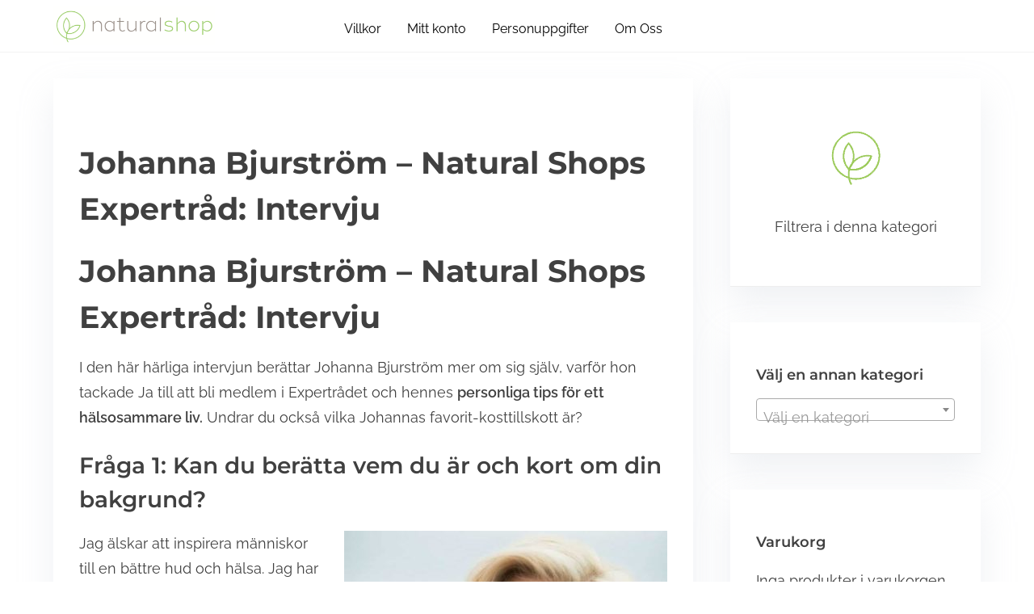

--- FILE ---
content_type: text/html; charset=UTF-8
request_url: https://naturalshop.se/halsotips/johanna-bjurstrom-natural-shops-expertrad-intervju/
body_size: 19992
content:
<!doctype html>
<html lang="sv-SE">
<head>
	<meta charset="UTF-8">
	<meta name="viewport" content="width=device-width, initial-scale=1">
	<link rel="profile" href="https://gmpg.org/xfn/11">
	<meta name='robots' content='index, follow, max-image-preview:large, max-snippet:-1, max-video-preview:-1' />
	<style>img:is([sizes="auto" i], [sizes^="auto," i]) { contain-intrinsic-size: 3000px 1500px }</style>
	
	<!-- This site is optimized with the Yoast SEO plugin v24.9 - https://yoast.com/wordpress/plugins/seo/ -->
	<title>Johanna Bjurström - Natural Shops Expertråd: Intervju -</title>
	<link rel="canonical" href="https://naturalshop.se/halsotips/johanna-bjurstrom-natural-shops-expertrad-intervju/" />
	<meta property="og:locale" content="sv_SE" />
	<meta property="og:type" content="article" />
	<meta property="og:title" content="Johanna Bjurström - Natural Shops Expertråd: Intervju -" />
	<meta property="og:description" content="I den här härliga intervjun berättar Johanna Bjurström mer om sig själv, varför hon tackade&hellip;" />
	<meta property="og:url" content="https://naturalshop.se/halsotips/johanna-bjurstrom-natural-shops-expertrad-intervju/" />
	<meta property="article:modified_time" content="2020-05-19T09:46:03+00:00" />
	<meta name="twitter:card" content="summary_large_image" />
	<meta name="twitter:label1" content="Beräknad lästid" />
	<meta name="twitter:data1" content="3 minuter" />
	<script type="application/ld+json" class="yoast-schema-graph">{"@context":"https://schema.org","@graph":[{"@type":"WebPage","@id":"https://naturalshop.se/halsotips/johanna-bjurstrom-natural-shops-expertrad-intervju/","url":"https://naturalshop.se/halsotips/johanna-bjurstrom-natural-shops-expertrad-intervju/","name":"Johanna Bjurström - Natural Shops Expertråd: Intervju -","isPartOf":{"@id":"https://naturalshop.se/#website"},"datePublished":"2020-04-29T13:43:44+00:00","dateModified":"2020-05-19T09:46:03+00:00","breadcrumb":{"@id":"https://naturalshop.se/halsotips/johanna-bjurstrom-natural-shops-expertrad-intervju/#breadcrumb"},"inLanguage":"sv-SE","potentialAction":[{"@type":"ReadAction","target":["https://naturalshop.se/halsotips/johanna-bjurstrom-natural-shops-expertrad-intervju/"]}]},{"@type":"BreadcrumbList","@id":"https://naturalshop.se/halsotips/johanna-bjurstrom-natural-shops-expertrad-intervju/#breadcrumb","itemListElement":[{"@type":"ListItem","position":1,"name":"Hem","item":"https://naturalshop.se/"},{"@type":"ListItem","position":2,"name":"Hälsotips","item":"https://naturalshop.se/halsotips/"},{"@type":"ListItem","position":3,"name":"Johanna Bjurström &#8211; Natural Shops Expertråd: Intervju"}]},{"@type":"WebSite","@id":"https://naturalshop.se/#website","url":"https://naturalshop.se/","name":"","description":"","potentialAction":[{"@type":"SearchAction","target":{"@type":"EntryPoint","urlTemplate":"https://naturalshop.se/?s={search_term_string}"},"query-input":{"@type":"PropertyValueSpecification","valueRequired":true,"valueName":"search_term_string"}}],"inLanguage":"sv-SE"}]}</script>
	<!-- / Yoast SEO plugin. -->


<link rel='dns-prefetch' href='//www.googletagmanager.com' />
<link rel="alternate" type="application/rss+xml" title=" &raquo; Webbflöde" href="https://naturalshop.se/feed/" />
<link rel="alternate" type="application/rss+xml" title=" &raquo; Kommentarsflöde" href="https://naturalshop.se/comments/feed/" />
<link rel="alternate" type="application/rss+xml" title=" &raquo; Kommentarsflöde för Johanna Bjurström &#8211; Natural Shops Expertråd: Intervju" href="https://naturalshop.se/halsotips/johanna-bjurstrom-natural-shops-expertrad-intervju/feed/" />
<script>
window._wpemojiSettings = {"baseUrl":"https:\/\/s.w.org\/images\/core\/emoji\/16.0.1\/72x72\/","ext":".png","svgUrl":"https:\/\/s.w.org\/images\/core\/emoji\/16.0.1\/svg\/","svgExt":".svg","source":{"concatemoji":"https:\/\/naturalshop.se\/wp-includes\/js\/wp-emoji-release.min.js?ver=6.8.3"}};
/*! This file is auto-generated */
!function(s,n){var o,i,e;function c(e){try{var t={supportTests:e,timestamp:(new Date).valueOf()};sessionStorage.setItem(o,JSON.stringify(t))}catch(e){}}function p(e,t,n){e.clearRect(0,0,e.canvas.width,e.canvas.height),e.fillText(t,0,0);var t=new Uint32Array(e.getImageData(0,0,e.canvas.width,e.canvas.height).data),a=(e.clearRect(0,0,e.canvas.width,e.canvas.height),e.fillText(n,0,0),new Uint32Array(e.getImageData(0,0,e.canvas.width,e.canvas.height).data));return t.every(function(e,t){return e===a[t]})}function u(e,t){e.clearRect(0,0,e.canvas.width,e.canvas.height),e.fillText(t,0,0);for(var n=e.getImageData(16,16,1,1),a=0;a<n.data.length;a++)if(0!==n.data[a])return!1;return!0}function f(e,t,n,a){switch(t){case"flag":return n(e,"\ud83c\udff3\ufe0f\u200d\u26a7\ufe0f","\ud83c\udff3\ufe0f\u200b\u26a7\ufe0f")?!1:!n(e,"\ud83c\udde8\ud83c\uddf6","\ud83c\udde8\u200b\ud83c\uddf6")&&!n(e,"\ud83c\udff4\udb40\udc67\udb40\udc62\udb40\udc65\udb40\udc6e\udb40\udc67\udb40\udc7f","\ud83c\udff4\u200b\udb40\udc67\u200b\udb40\udc62\u200b\udb40\udc65\u200b\udb40\udc6e\u200b\udb40\udc67\u200b\udb40\udc7f");case"emoji":return!a(e,"\ud83e\udedf")}return!1}function g(e,t,n,a){var r="undefined"!=typeof WorkerGlobalScope&&self instanceof WorkerGlobalScope?new OffscreenCanvas(300,150):s.createElement("canvas"),o=r.getContext("2d",{willReadFrequently:!0}),i=(o.textBaseline="top",o.font="600 32px Arial",{});return e.forEach(function(e){i[e]=t(o,e,n,a)}),i}function t(e){var t=s.createElement("script");t.src=e,t.defer=!0,s.head.appendChild(t)}"undefined"!=typeof Promise&&(o="wpEmojiSettingsSupports",i=["flag","emoji"],n.supports={everything:!0,everythingExceptFlag:!0},e=new Promise(function(e){s.addEventListener("DOMContentLoaded",e,{once:!0})}),new Promise(function(t){var n=function(){try{var e=JSON.parse(sessionStorage.getItem(o));if("object"==typeof e&&"number"==typeof e.timestamp&&(new Date).valueOf()<e.timestamp+604800&&"object"==typeof e.supportTests)return e.supportTests}catch(e){}return null}();if(!n){if("undefined"!=typeof Worker&&"undefined"!=typeof OffscreenCanvas&&"undefined"!=typeof URL&&URL.createObjectURL&&"undefined"!=typeof Blob)try{var e="postMessage("+g.toString()+"("+[JSON.stringify(i),f.toString(),p.toString(),u.toString()].join(",")+"));",a=new Blob([e],{type:"text/javascript"}),r=new Worker(URL.createObjectURL(a),{name:"wpTestEmojiSupports"});return void(r.onmessage=function(e){c(n=e.data),r.terminate(),t(n)})}catch(e){}c(n=g(i,f,p,u))}t(n)}).then(function(e){for(var t in e)n.supports[t]=e[t],n.supports.everything=n.supports.everything&&n.supports[t],"flag"!==t&&(n.supports.everythingExceptFlag=n.supports.everythingExceptFlag&&n.supports[t]);n.supports.everythingExceptFlag=n.supports.everythingExceptFlag&&!n.supports.flag,n.DOMReady=!1,n.readyCallback=function(){n.DOMReady=!0}}).then(function(){return e}).then(function(){var e;n.supports.everything||(n.readyCallback(),(e=n.source||{}).concatemoji?t(e.concatemoji):e.wpemoji&&e.twemoji&&(t(e.twemoji),t(e.wpemoji)))}))}((window,document),window._wpemojiSettings);
</script>
<link rel='stylesheet' id='sweetalert2-css' href='https://naturalshop.se/wp-content/plugins/user-registration-pro/assets/css/sweetalert2/sweetalert2.min.css?ver=10.16.7' media='all' />
<link rel='stylesheet' id='user-registration-general-css' href='https://naturalshop.se/wp-content/plugins/user-registration-pro/assets/css/user-registration.css?ver=3.2.3.1' media='all' />
<link rel='stylesheet' id='user-registration-smallscreen-css' href='https://naturalshop.se/wp-content/plugins/user-registration-pro/assets/css/user-registration-smallscreen.css?ver=3.2.3.1' media='only screen and (max-width: 768px)' />
<link rel='stylesheet' id='user-registration-my-account-layout-css' href='https://naturalshop.se/wp-content/plugins/user-registration-pro/assets/css/my-account-layout.css?ver=3.2.3.1' media='all' />
<link rel='stylesheet' id='dashicons-css' href='https://naturalshop.se/wp-includes/css/dashicons.min.css?ver=6.8.3' media='all' />
<style id='dashicons-inline-css'>
[data-font="Dashicons"]:before {font-family: 'Dashicons' !important;content: attr(data-icon) !important;speak: none !important;font-weight: normal !important;font-variant: normal !important;text-transform: none !important;line-height: 1 !important;font-style: normal !important;-webkit-font-smoothing: antialiased !important;-moz-osx-font-smoothing: grayscale !important;}
</style>
<style id='wp-emoji-styles-inline-css'>

	img.wp-smiley, img.emoji {
		display: inline !important;
		border: none !important;
		box-shadow: none !important;
		height: 1em !important;
		width: 1em !important;
		margin: 0 0.07em !important;
		vertical-align: -0.1em !important;
		background: none !important;
		padding: 0 !important;
	}
</style>
<link rel='stylesheet' id='wp-block-library-css' href='https://naturalshop.se/wp-includes/css/dist/block-library/style.min.css?ver=6.8.3' media='all' />
<link rel='stylesheet' id='prespa-block-styles-css' href='https://naturalshop.se/wp-content/themes/prespa/assets/css/core-add.css?ver=1759330808' media='all' />
<style id='global-styles-inline-css'>
:root{--wp--preset--aspect-ratio--square: 1;--wp--preset--aspect-ratio--4-3: 4/3;--wp--preset--aspect-ratio--3-4: 3/4;--wp--preset--aspect-ratio--3-2: 3/2;--wp--preset--aspect-ratio--2-3: 2/3;--wp--preset--aspect-ratio--16-9: 16/9;--wp--preset--aspect-ratio--9-16: 9/16;--wp--preset--color--black: #000000;--wp--preset--color--cyan-bluish-gray: #abb8c3;--wp--preset--color--white: #ffffff;--wp--preset--color--pale-pink: #f78da7;--wp--preset--color--vivid-red: #cf2e2e;--wp--preset--color--luminous-vivid-orange: #ff6900;--wp--preset--color--luminous-vivid-amber: #fcb900;--wp--preset--color--light-green-cyan: #7bdcb5;--wp--preset--color--vivid-green-cyan: #00d084;--wp--preset--color--pale-cyan-blue: #8ed1fc;--wp--preset--color--vivid-cyan-blue: #0693e3;--wp--preset--color--vivid-purple: #9b51e0;--wp--preset--color--purple: #7551c3;--wp--preset--color--gray: #f5f7fa;--wp--preset--color--silver-blue: #ebeefc;--wp--preset--color--blue: #3a72d3;--wp--preset--color--links: #2253cb;--wp--preset--color--text-primary: #404040;--wp--preset--gradient--vivid-cyan-blue-to-vivid-purple: linear-gradient(135deg,rgba(6,147,227,1) 0%,rgb(155,81,224) 100%);--wp--preset--gradient--light-green-cyan-to-vivid-green-cyan: linear-gradient(135deg,rgb(122,220,180) 0%,rgb(0,208,130) 100%);--wp--preset--gradient--luminous-vivid-amber-to-luminous-vivid-orange: linear-gradient(135deg,rgba(252,185,0,1) 0%,rgba(255,105,0,1) 100%);--wp--preset--gradient--luminous-vivid-orange-to-vivid-red: linear-gradient(135deg,rgba(255,105,0,1) 0%,rgb(207,46,46) 100%);--wp--preset--gradient--very-light-gray-to-cyan-bluish-gray: linear-gradient(135deg,rgb(238,238,238) 0%,rgb(169,184,195) 100%);--wp--preset--gradient--cool-to-warm-spectrum: linear-gradient(135deg,rgb(74,234,220) 0%,rgb(151,120,209) 20%,rgb(207,42,186) 40%,rgb(238,44,130) 60%,rgb(251,105,98) 80%,rgb(254,248,76) 100%);--wp--preset--gradient--blush-light-purple: linear-gradient(135deg,rgb(255,206,236) 0%,rgb(152,150,240) 100%);--wp--preset--gradient--blush-bordeaux: linear-gradient(135deg,rgb(254,205,165) 0%,rgb(254,45,45) 50%,rgb(107,0,62) 100%);--wp--preset--gradient--luminous-dusk: linear-gradient(135deg,rgb(255,203,112) 0%,rgb(199,81,192) 50%,rgb(65,88,208) 100%);--wp--preset--gradient--pale-ocean: linear-gradient(135deg,rgb(255,245,203) 0%,rgb(182,227,212) 50%,rgb(51,167,181) 100%);--wp--preset--gradient--electric-grass: linear-gradient(135deg,rgb(202,248,128) 0%,rgb(113,206,126) 100%);--wp--preset--gradient--midnight: linear-gradient(135deg,rgb(2,3,129) 0%,rgb(40,116,252) 100%);--wp--preset--font-size--small: 0.875rem;--wp--preset--font-size--medium: clamp(1rem, 3vw, 1.125rem);--wp--preset--font-size--large: clamp(1.5rem, 3vw, 2rem);--wp--preset--font-size--x-large: clamp(2.25rem, 3vw, 2.75rem);--wp--preset--font-size--normal: 1rem;--wp--preset--font-size--xx-large: clamp(1.875rem, 8vw, 3.25rem);--wp--preset--font-family--system-font: -apple-system, BlinkMacSystemFont, 'Segoe UI', Roboto, Oxygen-Sans, Ubuntu, Cantarell, 'Helvetica Neue', sans-serif;--wp--preset--font-family--montserrat: Montserrat;--wp--preset--font-family--open-sans: Open Sans;--wp--preset--font-family--raleway: Raleway, sans-serif;--wp--preset--spacing--20: 0.44rem;--wp--preset--spacing--30: 0.67rem;--wp--preset--spacing--40: 1rem;--wp--preset--spacing--50: 1.5rem;--wp--preset--spacing--60: 2.25rem;--wp--preset--spacing--70: 3.38rem;--wp--preset--spacing--80: 5.06rem;--wp--preset--spacing--small: calc(var(--wp--preset--font-size--medium,1rem)*1.5);--wp--preset--spacing--medium: calc(var(--wp--preset--font-size--medium,1rem)*2);--wp--preset--spacing--large: calc(var(--wp--preset--font-size--medium,1rem)*3);--wp--preset--spacing--x-large: calc(var(--wp--preset--font-size--medium,1rem)*4);--wp--preset--shadow--natural: 6px 6px 9px rgba(0, 0, 0, 0.2);--wp--preset--shadow--deep: 12px 12px 50px rgba(0, 0, 0, 0.4);--wp--preset--shadow--sharp: 6px 6px 0px rgba(0, 0, 0, 0.2);--wp--preset--shadow--outlined: 6px 6px 0px -3px rgba(255, 255, 255, 1), 6px 6px rgba(0, 0, 0, 1);--wp--preset--shadow--crisp: 6px 6px 0px rgba(0, 0, 0, 1);--wp--custom--spacing--small: clamp(.5rem, 5vw, .75rem);--wp--custom--spacing--medium: clamp(1rem, 8vw, calc(2 * var(--wp--style--block-gap)));--wp--custom--spacing--large: clamp(2rem, 10vw, 4rem);--wp--custom--spacing--outer: var(--wp--custom--spacing--small, .5rem);--wp--custom--typography--font-size--gigantic: clamp(1.5rem, 6vw, 1.75rem);--wp--custom--typography--font-size--colossal: clamp(2rem, 6vw, 2.375rem);--wp--custom--typography--font-size--normal: 1rem;--wp--custom--typography--line-height--tiny: 1;--wp--custom--typography--line-height--small: 1.2;--wp--custom--typography--line-height--medium: 1.5;--wp--custom--typography--line-height--normal: 1.75;--wp--custom--typography--line-height--large: 2;}:root { --wp--style--global--content-size: 980px;--wp--style--global--wide-size: 1180px; }:where(body) { margin: 0; }.wp-site-blocks > .alignleft { float: left; margin-right: 2em; }.wp-site-blocks > .alignright { float: right; margin-left: 2em; }.wp-site-blocks > .aligncenter { justify-content: center; margin-left: auto; margin-right: auto; }:where(.wp-site-blocks) > * { margin-block-start: .75rem; margin-block-end: 0; }:where(.wp-site-blocks) > :first-child { margin-block-start: 0; }:where(.wp-site-blocks) > :last-child { margin-block-end: 0; }:root { --wp--style--block-gap: .75rem; }:root :where(.is-layout-flow) > :first-child{margin-block-start: 0;}:root :where(.is-layout-flow) > :last-child{margin-block-end: 0;}:root :where(.is-layout-flow) > *{margin-block-start: .75rem;margin-block-end: 0;}:root :where(.is-layout-constrained) > :first-child{margin-block-start: 0;}:root :where(.is-layout-constrained) > :last-child{margin-block-end: 0;}:root :where(.is-layout-constrained) > *{margin-block-start: .75rem;margin-block-end: 0;}:root :where(.is-layout-flex){gap: .75rem;}:root :where(.is-layout-grid){gap: .75rem;}.is-layout-flow > .alignleft{float: left;margin-inline-start: 0;margin-inline-end: 2em;}.is-layout-flow > .alignright{float: right;margin-inline-start: 2em;margin-inline-end: 0;}.is-layout-flow > .aligncenter{margin-left: auto !important;margin-right: auto !important;}.is-layout-constrained > .alignleft{float: left;margin-inline-start: 0;margin-inline-end: 2em;}.is-layout-constrained > .alignright{float: right;margin-inline-start: 2em;margin-inline-end: 0;}.is-layout-constrained > .aligncenter{margin-left: auto !important;margin-right: auto !important;}.is-layout-constrained > :where(:not(.alignleft):not(.alignright):not(.alignfull)){max-width: var(--wp--style--global--content-size);margin-left: auto !important;margin-right: auto !important;}.is-layout-constrained > .alignwide{max-width: var(--wp--style--global--wide-size);}body .is-layout-flex{display: flex;}.is-layout-flex{flex-wrap: wrap;align-items: center;}.is-layout-flex > :is(*, div){margin: 0;}body .is-layout-grid{display: grid;}.is-layout-grid > :is(*, div){margin: 0;}body{background-color: var(--wp--preset--color--white);color: var(--wp--preset--color--text-primary);font-family: var(--wp--preset--font-family--raleway);font-size: var(--wp--preset--font-size--medium);line-height: var(--wp--custom--typography--line-height--normal);padding-top: 0px;padding-right: 0px;padding-bottom: 0px;padding-left: 0px;}a:where(:not(.wp-element-button)){color: var(--wp--preset--color--links);text-decoration: underline;}h1{font-family: var(--wp--preset--font-family--montserrat);font-size: var(--wp--custom--typography--font-size--colossal);font-weight: 700;line-height: var(--wp--custom--typography--line-height--medium);}h2{font-family: var(--wp--preset--font-family--montserrat);font-size: var(--wp--custom--typography--font-size--gigantic);font-weight: 600;line-height: var(--wp--custom--typography--line-height--medium);}h3{font-family: var(--wp--preset--font-family--montserrat);font-size: var(--wp--preset--font-size--medium);font-weight: 600;line-height: var(--wp--custom--typography--line-height--medium);}h4{font-family: var(--wp--preset--font-family--montserrat);font-size: var(--wp--preset--font-size--medium);font-weight: 600;line-height: var(--wp--custom--typography--line-height--medium);}h5{font-family: var(--wp--preset--font-family--montserrat);font-size: var(--wp--preset--font-size--normal);font-weight: 600;line-height: var(--wp--custom--typography--line-height--small);}h6{font-family: var(--wp--preset--font-family--montserrat);font-size: var(--wp--preset--font-size--small);font-weight: 600;line-height: var(--wp--custom--typography--line-height--small);}:root :where(.wp-element-button, .wp-block-button__link){background-color: #32373c;border-width: 0;color: #fff;font-family: inherit;font-size: var(--wp--preset--font-size--normal);line-height: inherit;padding: calc(0.667em + 2px) calc(1.333em + 2px);text-decoration: none;}.has-black-color{color: var(--wp--preset--color--black) !important;}.has-cyan-bluish-gray-color{color: var(--wp--preset--color--cyan-bluish-gray) !important;}.has-white-color{color: var(--wp--preset--color--white) !important;}.has-pale-pink-color{color: var(--wp--preset--color--pale-pink) !important;}.has-vivid-red-color{color: var(--wp--preset--color--vivid-red) !important;}.has-luminous-vivid-orange-color{color: var(--wp--preset--color--luminous-vivid-orange) !important;}.has-luminous-vivid-amber-color{color: var(--wp--preset--color--luminous-vivid-amber) !important;}.has-light-green-cyan-color{color: var(--wp--preset--color--light-green-cyan) !important;}.has-vivid-green-cyan-color{color: var(--wp--preset--color--vivid-green-cyan) !important;}.has-pale-cyan-blue-color{color: var(--wp--preset--color--pale-cyan-blue) !important;}.has-vivid-cyan-blue-color{color: var(--wp--preset--color--vivid-cyan-blue) !important;}.has-vivid-purple-color{color: var(--wp--preset--color--vivid-purple) !important;}.has-purple-color{color: var(--wp--preset--color--purple) !important;}.has-gray-color{color: var(--wp--preset--color--gray) !important;}.has-silver-blue-color{color: var(--wp--preset--color--silver-blue) !important;}.has-blue-color{color: var(--wp--preset--color--blue) !important;}.has-links-color{color: var(--wp--preset--color--links) !important;}.has-text-primary-color{color: var(--wp--preset--color--text-primary) !important;}.has-black-background-color{background-color: var(--wp--preset--color--black) !important;}.has-cyan-bluish-gray-background-color{background-color: var(--wp--preset--color--cyan-bluish-gray) !important;}.has-white-background-color{background-color: var(--wp--preset--color--white) !important;}.has-pale-pink-background-color{background-color: var(--wp--preset--color--pale-pink) !important;}.has-vivid-red-background-color{background-color: var(--wp--preset--color--vivid-red) !important;}.has-luminous-vivid-orange-background-color{background-color: var(--wp--preset--color--luminous-vivid-orange) !important;}.has-luminous-vivid-amber-background-color{background-color: var(--wp--preset--color--luminous-vivid-amber) !important;}.has-light-green-cyan-background-color{background-color: var(--wp--preset--color--light-green-cyan) !important;}.has-vivid-green-cyan-background-color{background-color: var(--wp--preset--color--vivid-green-cyan) !important;}.has-pale-cyan-blue-background-color{background-color: var(--wp--preset--color--pale-cyan-blue) !important;}.has-vivid-cyan-blue-background-color{background-color: var(--wp--preset--color--vivid-cyan-blue) !important;}.has-vivid-purple-background-color{background-color: var(--wp--preset--color--vivid-purple) !important;}.has-purple-background-color{background-color: var(--wp--preset--color--purple) !important;}.has-gray-background-color{background-color: var(--wp--preset--color--gray) !important;}.has-silver-blue-background-color{background-color: var(--wp--preset--color--silver-blue) !important;}.has-blue-background-color{background-color: var(--wp--preset--color--blue) !important;}.has-links-background-color{background-color: var(--wp--preset--color--links) !important;}.has-text-primary-background-color{background-color: var(--wp--preset--color--text-primary) !important;}.has-black-border-color{border-color: var(--wp--preset--color--black) !important;}.has-cyan-bluish-gray-border-color{border-color: var(--wp--preset--color--cyan-bluish-gray) !important;}.has-white-border-color{border-color: var(--wp--preset--color--white) !important;}.has-pale-pink-border-color{border-color: var(--wp--preset--color--pale-pink) !important;}.has-vivid-red-border-color{border-color: var(--wp--preset--color--vivid-red) !important;}.has-luminous-vivid-orange-border-color{border-color: var(--wp--preset--color--luminous-vivid-orange) !important;}.has-luminous-vivid-amber-border-color{border-color: var(--wp--preset--color--luminous-vivid-amber) !important;}.has-light-green-cyan-border-color{border-color: var(--wp--preset--color--light-green-cyan) !important;}.has-vivid-green-cyan-border-color{border-color: var(--wp--preset--color--vivid-green-cyan) !important;}.has-pale-cyan-blue-border-color{border-color: var(--wp--preset--color--pale-cyan-blue) !important;}.has-vivid-cyan-blue-border-color{border-color: var(--wp--preset--color--vivid-cyan-blue) !important;}.has-vivid-purple-border-color{border-color: var(--wp--preset--color--vivid-purple) !important;}.has-purple-border-color{border-color: var(--wp--preset--color--purple) !important;}.has-gray-border-color{border-color: var(--wp--preset--color--gray) !important;}.has-silver-blue-border-color{border-color: var(--wp--preset--color--silver-blue) !important;}.has-blue-border-color{border-color: var(--wp--preset--color--blue) !important;}.has-links-border-color{border-color: var(--wp--preset--color--links) !important;}.has-text-primary-border-color{border-color: var(--wp--preset--color--text-primary) !important;}.has-vivid-cyan-blue-to-vivid-purple-gradient-background{background: var(--wp--preset--gradient--vivid-cyan-blue-to-vivid-purple) !important;}.has-light-green-cyan-to-vivid-green-cyan-gradient-background{background: var(--wp--preset--gradient--light-green-cyan-to-vivid-green-cyan) !important;}.has-luminous-vivid-amber-to-luminous-vivid-orange-gradient-background{background: var(--wp--preset--gradient--luminous-vivid-amber-to-luminous-vivid-orange) !important;}.has-luminous-vivid-orange-to-vivid-red-gradient-background{background: var(--wp--preset--gradient--luminous-vivid-orange-to-vivid-red) !important;}.has-very-light-gray-to-cyan-bluish-gray-gradient-background{background: var(--wp--preset--gradient--very-light-gray-to-cyan-bluish-gray) !important;}.has-cool-to-warm-spectrum-gradient-background{background: var(--wp--preset--gradient--cool-to-warm-spectrum) !important;}.has-blush-light-purple-gradient-background{background: var(--wp--preset--gradient--blush-light-purple) !important;}.has-blush-bordeaux-gradient-background{background: var(--wp--preset--gradient--blush-bordeaux) !important;}.has-luminous-dusk-gradient-background{background: var(--wp--preset--gradient--luminous-dusk) !important;}.has-pale-ocean-gradient-background{background: var(--wp--preset--gradient--pale-ocean) !important;}.has-electric-grass-gradient-background{background: var(--wp--preset--gradient--electric-grass) !important;}.has-midnight-gradient-background{background: var(--wp--preset--gradient--midnight) !important;}.has-small-font-size{font-size: var(--wp--preset--font-size--small) !important;}.has-medium-font-size{font-size: var(--wp--preset--font-size--medium) !important;}.has-large-font-size{font-size: var(--wp--preset--font-size--large) !important;}.has-x-large-font-size{font-size: var(--wp--preset--font-size--x-large) !important;}.has-normal-font-size{font-size: var(--wp--preset--font-size--normal) !important;}.has-xx-large-font-size{font-size: var(--wp--preset--font-size--xx-large) !important;}.has-system-font-font-family{font-family: var(--wp--preset--font-family--system-font) !important;}.has-montserrat-font-family{font-family: var(--wp--preset--font-family--montserrat) !important;}.has-open-sans-font-family{font-family: var(--wp--preset--font-family--open-sans) !important;}.has-raleway-font-family{font-family: var(--wp--preset--font-family--raleway) !important;}
:root :where(.wp-block-button .wp-block-button__link){background-color: var(--wp--preset--color--blue);border-radius: .375rem;border-width: 2px;color: var(--wp--preset--color--white);margin-top: var(--wp--custom--spacing--small);margin-bottom: var(--wp--custom--spacing--small);}
:root :where(.wp-block-pullquote){border-width: 1px 0;font-size: 1.5em;line-height: 1.6;}
:root :where(.wp-block-post-title){font-family: var(--wp--preset--font-family--montserrat);line-height: var(--wp--custom--typography--line-height--tiny);}
:root :where(.wp-block-post-comments){line-height: var(--wp--custom--typography--line-height--normal);padding-top: var(--wp--custom--spacing--small);padding-bottom: var(--wp--custom--spacing--small);}
:root :where(.wp-block-quote){border-width: 1px;}
:root :where(.wp-block-site-title){font-family: var(--wp--preset--font-family--montserrat);font-size: var(--wp--preset--font-size--medium);font-weight: 600;line-height: var(--wp--custom--typography--line-height--large);}
:root :where(p){font-family: var(--wp--preset--font-family--raleway);line-height: var(--wp--custom--typography--line-height--normal);}
:root :where(p a:where(:not(.wp-element-button))){text-decoration: underline;}
</style>
<link rel='stylesheet' id='owl-carousel-css' href='https://naturalshop.se/wp-content/plugins/free-gifts-for-woocommerce/assets/css/owl.carousel.min.css?ver=9.7.0' media='all' />
<link rel='stylesheet' id='fgf-owl-carousel-css' href='https://naturalshop.se/wp-content/plugins/free-gifts-for-woocommerce/assets/css/owl-carousel-enhanced.css?ver=9.7.0' media='all' />
<link rel='stylesheet' id='lightcase-css' href='https://naturalshop.se/wp-content/plugins/free-gifts-for-woocommerce/assets/css/lightcase.min.css?ver=9.7.0' media='all' />
<link rel='stylesheet' id='fgf-frontend-css-css' href='https://naturalshop.se/wp-content/plugins/free-gifts-for-woocommerce/assets/css/frontend.css?ver=9.7.0' media='all' />
<link rel='stylesheet' id='woocommerce-layout-css' href='https://naturalshop.se/wp-content/plugins/woocommerce/assets/css/woocommerce-layout.css?ver=9.8.6' media='all' />
<link rel='stylesheet' id='woocommerce-smallscreen-css' href='https://naturalshop.se/wp-content/plugins/woocommerce/assets/css/woocommerce-smallscreen.css?ver=9.8.6' media='only screen and (max-width: 768px)' />
<link rel='stylesheet' id='woocommerce-general-css' href='https://naturalshop.se/wp-content/plugins/woocommerce/assets/css/woocommerce.css?ver=9.8.6' media='all' />
<style id='woocommerce-inline-inline-css'>
.woocommerce form .form-row .required { visibility: visible; }
</style>
<link rel='stylesheet' id='wpos-slick-style-css' href='https://naturalshop.se/wp-content/plugins/woo-product-slider-and-carousel-with-category/assets/css/slick.css?ver=3.0.2' media='all' />
<link rel='stylesheet' id='wcpscwc-public-style-css' href='https://naturalshop.se/wp-content/plugins/woo-product-slider-and-carousel-with-category/assets/css/wcpscwc-public.css?ver=3.0.2' media='all' />
<link rel='stylesheet' id='yith-wcwtl-style-css' href='https://naturalshop.se/wp-content/plugins/yith-woocommerce-waiting-list-premium/assets/css/ywcwtl.css?ver=1.7.2' media='all' />
<style id='yith-wcwtl-style-inline-css'>
#yith-wcwtl-output .button.alt{background:#9bcd6a;color:#ffffff;}
			#yith-wcwtl-output .button.alt:hover{background:#978c87;color:#ffffff;}
			#yith-wcwtl-output .button.button-leave.alt{background:#9bcd6a;color:#ffffff;}
			#yith-wcwtl-output .button.button-leave.alt:hover{background:#978c87;color:#ffffff;}
			#yith-wcwtl-output p, #yith-wcwtl-output label{font-size:15px;color:#333333;}
</style>
<link rel='stylesheet' id='brands-styles-css' href='https://naturalshop.se/wp-content/plugins/woocommerce/assets/css/brands.css?ver=9.8.6' media='all' />
<link rel='preload' as='font' type='font/woff2' crossorigin='anonymous' id='tinvwl-webfont-font-css' href='https://naturalshop.se/wp-content/plugins/ti-woocommerce-wishlist/assets/fonts/tinvwl-webfont.woff2?ver=xu2uyi' media='all' />
<link rel='stylesheet' id='tinvwl-webfont-css' href='https://naturalshop.se/wp-content/plugins/ti-woocommerce-wishlist/assets/css/webfont.min.css?ver=2.9.2' media='all' />
<link rel='stylesheet' id='tinvwl-css' href='https://naturalshop.se/wp-content/plugins/ti-woocommerce-wishlist/assets/css/public.min.css?ver=2.9.2' media='all' />
<link rel='stylesheet' id='prespa-commerce-styles-css' href='https://naturalshop.se/wp-content/themes/prespa-commerce/style.css?ver=1.0.7' media='all' />
<link rel='stylesheet' id='prespa-style-css' href='https://naturalshop.se/wp-content/themes/prespa/build/css/main.css?ver=1759330808' media='all' />
<link rel='stylesheet' id='prespa-woocommerce-style-css' href='https://naturalshop.se/wp-content/themes/prespa/build/css/woocommerce.css?ver=1759330808' media='all' />
<style id='prespa-woocommerce-style-inline-css'>
@font-face {
			font-family: "star";
			src: url("https://naturalshop.se/wp-content/plugins/woocommerce/assets/fonts/star.eot");
			src: url("https://naturalshop.se/wp-content/plugins/woocommerce/assets/fonts/star.eot?#iefix") format("embedded-opentype"),
				url("https://naturalshop.se/wp-content/plugins/woocommerce/assets/fonts/star.woff") format("woff"),
				url("https://naturalshop.se/wp-content/plugins/woocommerce/assets/fonts/star.ttf") format("truetype"),
				url("https://naturalshop.se/wp-content/plugins/woocommerce/assets/fonts/star.svg#star") format("svg");
			font-weight: normal;
			font-style: normal;
		}
</style>
<style id='akismet-widget-style-inline-css'>

			.a-stats {
				--akismet-color-mid-green: #357b49;
				--akismet-color-white: #fff;
				--akismet-color-light-grey: #f6f7f7;

				max-width: 350px;
				width: auto;
			}

			.a-stats * {
				all: unset;
				box-sizing: border-box;
			}

			.a-stats strong {
				font-weight: 600;
			}

			.a-stats a.a-stats__link,
			.a-stats a.a-stats__link:visited,
			.a-stats a.a-stats__link:active {
				background: var(--akismet-color-mid-green);
				border: none;
				box-shadow: none;
				border-radius: 8px;
				color: var(--akismet-color-white);
				cursor: pointer;
				display: block;
				font-family: -apple-system, BlinkMacSystemFont, 'Segoe UI', 'Roboto', 'Oxygen-Sans', 'Ubuntu', 'Cantarell', 'Helvetica Neue', sans-serif;
				font-weight: 500;
				padding: 12px;
				text-align: center;
				text-decoration: none;
				transition: all 0.2s ease;
			}

			/* Extra specificity to deal with TwentyTwentyOne focus style */
			.widget .a-stats a.a-stats__link:focus {
				background: var(--akismet-color-mid-green);
				color: var(--akismet-color-white);
				text-decoration: none;
			}

			.a-stats a.a-stats__link:hover {
				filter: brightness(110%);
				box-shadow: 0 4px 12px rgba(0, 0, 0, 0.06), 0 0 2px rgba(0, 0, 0, 0.16);
			}

			.a-stats .count {
				color: var(--akismet-color-white);
				display: block;
				font-size: 1.5em;
				line-height: 1.4;
				padding: 0 13px;
				white-space: nowrap;
			}
		
</style>
<link rel='stylesheet' id='newsletter-css' href='https://naturalshop.se/wp-content/plugins/newsletter/style.css?ver=8.7.7' media='all' />
<link rel='stylesheet' id='wcwl_frontend-css' href='https://naturalshop.se/wp-content/plugins/woocommerce-waitlist/includes/css/src/wcwl_frontend.min.css?ver=2.3.7' media='all' />
<style id='wc-product-table-head-inline-css'>
.wc-product-table { visibility: hidden; }
</style>
<script id="woocommerce-google-analytics-integration-gtag-js-after">
/* Google Analytics for WooCommerce (gtag.js) */
					window.dataLayer = window.dataLayer || [];
					function gtag(){dataLayer.push(arguments);}
					// Set up default consent state.
					for ( const mode of [{"analytics_storage":"denied","ad_storage":"denied","ad_user_data":"denied","ad_personalization":"denied","region":["AT","BE","BG","HR","CY","CZ","DK","EE","FI","FR","DE","GR","HU","IS","IE","IT","LV","LI","LT","LU","MT","NL","NO","PL","PT","RO","SK","SI","ES","SE","GB","CH"]}] || [] ) {
						gtag( "consent", "default", { "wait_for_update": 500, ...mode } );
					}
					gtag("js", new Date());
					gtag("set", "developer_id.dOGY3NW", true);
					gtag("config", "G-PCF6CHTN32", {"track_404":true,"allow_google_signals":true,"logged_in":false,"linker":{"domains":[],"allow_incoming":false},"custom_map":{"dimension1":"logged_in"}});
</script>
<script src="https://naturalshop.se/wp-includes/js/jquery/jquery.min.js?ver=3.7.1" id="jquery-core-js"></script>
<script src="https://naturalshop.se/wp-includes/js/jquery/jquery-migrate.min.js?ver=3.4.1" id="jquery-migrate-js"></script>
<script src="https://naturalshop.se/wp-content/plugins/woocommerce/assets/js/jquery-blockui/jquery.blockUI.min.js?ver=2.7.0-wc.9.8.6" id="jquery-blockui-js" data-wp-strategy="defer"></script>
<script id="fgf-frontend-js-extra">
var fgf_frontend_params = {"gift_products_pagination_nonce":"d9b04eb8d2","gift_product_nonce":"58178b332b","ajaxurl":"https:\/\/naturalshop.se\/wp-admin\/admin-ajax.php","current_page_url":"https:\/\/naturalshop.se\/halsotips\/johanna-bjurstrom-natural-shops-expertrad-intervju\/","add_to_cart_link":"https:\/\/naturalshop.se\/halsotips\/johanna-bjurstrom-natural-shops-expertrad-intervju\/?fgf_gift_product=%s&fgf_rule_id=%s&fgf_buy_product_id=%s","ajax_add_to_cart":"yes","dropdown_add_to_cart_behaviour":"1","add_to_cart_alert_message":"V\u00e4lj en gratisprodukt"};
</script>
<script src="https://naturalshop.se/wp-content/plugins/free-gifts-for-woocommerce/assets/js/frontend.js?ver=9.7.0" id="fgf-frontend-js"></script>
<script src="https://naturalshop.se/wp-content/plugins/free-gifts-for-woocommerce/assets/js/owl.carousel.min.js?ver=9.7.0" id="owl-carousel-js"></script>
<script id="fgf-owl-carousel-js-extra">
var fgf_carousel_params = {"desktop_count":"4","tablet_count":"2","mobile_count":"1","item_margin":"10","nav":"true","nav_prev_text":"<","nav_next_text":">","pagination":"true","item_per_slide":"1","slide_speed":"5000","auto_play":"true"};
</script>
<script src="https://naturalshop.se/wp-content/plugins/free-gifts-for-woocommerce/assets/js/owl-carousel-enhanced.js?ver=9.7.0" id="fgf-owl-carousel-js"></script>
<script src="https://naturalshop.se/wp-content/plugins/free-gifts-for-woocommerce/assets/js/lightcase.min.js?ver=9.7.0" id="lightcase-js"></script>
<script src="https://naturalshop.se/wp-content/plugins/free-gifts-for-woocommerce/assets/js/fgf-lightcase-enhanced.js?ver=9.7.0" id="fgf-lightcase-js"></script>
<script id="wc-add-to-cart-js-extra">
var wc_add_to_cart_params = {"ajax_url":"\/wp-admin\/admin-ajax.php","wc_ajax_url":"\/?wc-ajax=%%endpoint%%","i18n_view_cart":"Visa varukorg","cart_url":"https:\/\/naturalshop.se\/varukorg\/","is_cart":"","cart_redirect_after_add":"no"};
</script>
<script src="https://naturalshop.se/wp-content/plugins/woocommerce/assets/js/frontend/add-to-cart.min.js?ver=9.8.6" id="wc-add-to-cart-js" defer data-wp-strategy="defer"></script>
<script src="https://naturalshop.se/wp-content/plugins/woocommerce/assets/js/js-cookie/js.cookie.min.js?ver=2.1.4-wc.9.8.6" id="js-cookie-js" data-wp-strategy="defer"></script>
<script id="woocommerce-js-extra">
var woocommerce_params = {"ajax_url":"\/wp-admin\/admin-ajax.php","wc_ajax_url":"\/?wc-ajax=%%endpoint%%","i18n_password_show":"Visa l\u00f6senord","i18n_password_hide":"D\u00f6lj l\u00f6senord"};
</script>
<script src="https://naturalshop.se/wp-content/plugins/woocommerce/assets/js/frontend/woocommerce.min.js?ver=9.8.6" id="woocommerce-js" defer data-wp-strategy="defer"></script>
<link rel="https://api.w.org/" href="https://naturalshop.se/wp-json/" /><link rel="alternate" title="JSON" type="application/json" href="https://naturalshop.se/wp-json/wp/v2/halsotips/3865" /><link rel="EditURI" type="application/rsd+xml" title="RSD" href="https://naturalshop.se/xmlrpc.php?rsd" />
<meta name="generator" content="WordPress 6.8.3" />
<meta name="generator" content="WooCommerce 9.8.6" />
<link rel='shortlink' href='https://naturalshop.se/?p=3865' />
<link rel="alternate" title="oEmbed (JSON)" type="application/json+oembed" href="https://naturalshop.se/wp-json/oembed/1.0/embed?url=https%3A%2F%2Fnaturalshop.se%2Fhalsotips%2Fjohanna-bjurstrom-natural-shops-expertrad-intervju%2F" />
<link rel="alternate" title="oEmbed (XML)" type="text/xml+oembed" href="https://naturalshop.se/wp-json/oembed/1.0/embed?url=https%3A%2F%2Fnaturalshop.se%2Fhalsotips%2Fjohanna-bjurstrom-natural-shops-expertrad-intervju%2F&#038;format=xml" />
<meta name="google-site-verification" content="2b0Oqwyo0SIAAsy1NzDfjQmJRAgwaLX_QOxm8O6x9-U" />

<meta name="facebook-domain-verification" content="4a17pgc2b2wfdv1ykx19nndl38mels" /><style type="text/css">
    .main-navigation-container .custom-logo-link{
        width: 200px;
    } 
</style>
    		
		<style>
		body:not(.dark-mode) {
						--wp--preset--color--link-headings: #404040;
						--wp--preset--color--bgr: #ffffff;
				}

				 
		body {
			background-color: var(--wp--preset--color--bgr);
		}
				h1, h2, h3, h4, h5, h6 {
			color: #404040;
		}

		body:not(.dark-mode) input[type="button"], 
		body:not(.dark-mode) input[type="reset"], 
		body:not(.dark-mode) [type="submit"],
		.wp-block-button > .slider-button {
			background-color: #404040;
		}

				.back-to-top,
		.dark-mode .back-to-top,
		.navigation .page-numbers:hover,
		.navigation .page-numbers.current  {
			background-color: #404040		}
		.fallback-svg {
			background: rgba(64, 64, 64, 0.1);
		}
		.preloader .bounce1, .preloader .bounce2, .preloader .bounce3 {
			background-color: #272727;
		}

		.top-meta a:nth-of-type(3n+1),
		.recent-posts-pattern .taxonomy-category a:nth-of-type(3n+1) {
			background-color:  #404040;
			z-index: 1;
		}

		.top-meta a:nth-of-type(3n+1):hover,
		.recent-posts-pattern .taxonomy-category a:nth-of-type(3n+1):hover {
			background-color: #272727;
		}

		.top-meta a:nth-of-type(3n+2) {
			background-color: #f5f5f5;
		}

		.top-meta a:nth-of-type(3n+2):hover {
			background-color: #dcdcdc;
		}

		.call-to-action.wp-block-button .wp-block-button__link {
			background-color: transparent;
		}

		@media(min-width:54rem){
			body:not(.dark-mode):not(.has-transparent-header) .call-to-action.wp-block-button .wp-block-button__link {
				background-color:  #f5f5f5;
				color: var(--wp--preset--color--links);
				font-weight: bold;
			}
		}

		body:not(.dark-mode) .call-to-action.wp-block-button .wp-block-button__link:hover {
			background-color: #404040;
			color: var(--wp--preset--color--white);
		}

		.categories-section .category-meta {
			background-color: rgba(64, 64, 64, 0.6);
			z-index: 1;
		}

		.categories-section .category-meta:hover {
			background-color: rgba(64, 64, 64, 0.75);
			z-index: 1;
		}

		.section-features figure::before {
			background: #404040;
			opacity: .85;
		}

		@media (max-width: 54em) {
			.slide-menu, .site-menu.toggled > .menu-toggle {
				background-color:  #404040;
			}
		}

		@media (min-width:54em){
			#secondary .tagcloud a:hover {
				background-color: #f5f5f5;
			}
		}
		</style>
		
				<style type="text/css">
							@media (min-width: 54rem) {
						.main-navigation {
							justify-content: right						}
					}
					.site-title a,
		.site-description {
			color: #blank;
		}
		.top-menu {
			background: var(--wp--preset--color--bgr);
		}
		body:not(.dark-mode) .top-menu a {
			color: #334142;
		}
		.top-menu .feather {
			stroke: #334142;
		}
		.main-navigation-container {
			background-color: var(--wp--preset--color--bgr);
			position: relative;
			z-index: 9;
		}
		
		.menu-toggle .burger,
		.menu-toggle .burger:before,
		.menu-toggle .burger:after {
			border-bottom: 2px solid #333;
		}

		.main-navigation a,
		.main-navigation button {
			color: #000;
		}
		
				@media (min-width: 54rem) {
			#primary-menu > .current_page_item > a > span {
				background: linear-gradient(to right, CurrentColor 0%, CurrentColor 100%);
				background-size: 100% 2px;
				background-repeat: no-repeat;
				background-position: left 100%;
			}
		}
				@media (min-width: 54rem) {
			#primary-menu > li > a > span{
				background: linear-gradient(to right, CurrentColor 0%, CurrentColor 100%);
				background-size: 0 2px;
				background-repeat: no-repeat;
				background-position: left 100%;
				display: inline-block;
				transition: background-size 0.6s ease-in-out;
			}

			#primary-menu > li > a:not(.wp-block-button__link) > span:hover {
				background-size: 100% 2px;
			}
		}

		
		</style>
		
<style type="text/css">
	.header-content-wrapper {
		max-width: 1180px;
	}
	.site-wrapper {
		max-width: 980px;
	}
	.has-sidebar .site-wrapper {
		max-width: 1180px;
	}
	.footer-content {
		max-width: 1180px;
	}

		.hentry,
	#secondary > section {
		margin: 2rem 0 2.75rem;
		box-shadow: var(--p-box-shadow);
		padding: 1rem;
	}
	body:not(.page):not(.single) .hentry:hover {
		box-shadow: var(--p-box-shadow-hover);
	}
		.comment-body,
	.comment-form {
		box-shadow: 0 20px 80px 0 rgba(193, 199, 212, 0.1);
		margin: 1.25em 0 2em;
		padding: 1rem;
		background-color: #fff;
	}
	body:not(.dark-mode) .hentry,
	body:not(.dark-mode) #secondary > section {
		background-color: #fff;
	}
	.about-author {
		padding: 1em;
	}
	@media (min-width:54rem) {
		.hentry,
		#secondary > section,
		.comment-body, 
		.comment-form, 
		.about-author  {
			padding: 2.5rem 2rem
		}
	}
	
</style>

	
<style type="text/css">

		@media (min-width: 54rem) {
		.prespa-post-container .entry-title a{
			background: linear-gradient(to right, CurrentColor 0%, CurrentColor 100%);
			background-size: 0 3px;
			background-repeat: no-repeat;
			background-position: left 100%;
			display: inline;
			transition: background-size 0.6s ease-in-out;
		}

		.prespa-post-container .entry-title a:hover {
			background-size: 100% 3px;
		}
	}
		body:not(.page):not(.single):not(.woocommerce) .hentry.animated {
		opacity: 1;
		transform: translate(0, 0);		transform: rotateX(0);
	}

	body:not(.page):not(.single):not(.woocommerce) .hentry {
		transition: all 0.5s ease-in-out;
		opacity: 0.4;
		transform: translate(0px, 3em);	}

	
</style>

	
<style type="text/css">
	</style>

		
	<style>
	.woocommerce-info, .woocommerce-noreviews, .woocommerce-message, p.no-comments {
		background-color: #404040;
	}

	.wc-block-components-product-sale-badge, 
	.woocommerce span.onsale {
		background-color: #404040;
		border: none;
		color: #fff;
	}

	
	body:not(.dark-mode) .add_to_cart_button,
	body:not(.dark-mode) .single_add_to_cart_button,
	body:not(.dark-mode) button.alt.single_add_to_cart_button:hover,
	body:not(.dark-mode) .checkout-button,
	body:not(.dark-mode) .checkout-button.alt:hover,
	body:not(.dark-mode).woocommerce-page .button,
	body:not(.dark-mode).woocommerce-page #respond input#submit,
	body:not(.dark-mode).woocommerce-page #payment #place_order,
	body:not(.dark-mode) .wc-block-cart__submit-button,
	body:not(.dark-mode) .wc-block-components-checkout-place-order-button {
					background: #95c566 !important;
		
					color: #ffffff !important;
			}
	
	</style>
	
		<noscript><style>.woocommerce-product-gallery{ opacity: 1 !important; }</style></noscript>
		
<style type="text/css">

	
</style>
	<style class='wp-fonts-local'>
@font-face{font-family:Montserrat;font-style:normal;font-weight:400;font-display:fallback;src:url('https://naturalshop.se/wp-content/themes/prespa-commerce/assets/fonts/montserrat-regular.woff2') format('woff2');}
@font-face{font-family:Montserrat;font-style:normal;font-weight:600;font-display:fallback;src:url('https://naturalshop.se/wp-content/themes/prespa-commerce/assets/fonts/montserrat-semiBold.woff2') format('woff2');}
@font-face{font-family:Montserrat;font-style:italic;font-weight:600;font-display:fallback;src:url('https://naturalshop.se/wp-content/themes/prespa-commerce/assets/fonts/montserrat-semiBoldItalic.woff2') format('woff2');}
@font-face{font-family:Montserrat;font-style:normal;font-weight:700;font-display:fallback;src:url('https://naturalshop.se/wp-content/themes/prespa-commerce/assets/fonts/montserrat-bold.woff2') format('woff2');}
@font-face{font-family:Montserrat;font-style:italic;font-weight:700;font-display:fallback;src:url('https://naturalshop.se/wp-content/themes/prespa-commerce/assets/fonts/montserrat-boldItalic.woff2') format('woff2');}
@font-face{font-family:Montserrat;font-style:normal;font-weight:900;font-display:fallback;src:url('https://naturalshop.se/wp-content/themes/prespa-commerce/assets/fonts/montserrat-black.woff2') format('woff2');}
@font-face{font-family:Montserrat;font-style:italic;font-weight:900;font-display:fallback;src:url('https://naturalshop.se/wp-content/themes/prespa-commerce/assets/fonts/montserrat-blackItalic.woff2') format('woff2');}
@font-face{font-family:"Open Sans";font-style:normal;font-weight:400;font-display:fallback;src:url('https://naturalshop.se/wp-content/themes/prespa-commerce/assets/fonts/openSans-regular.woff2') format('woff2');}
@font-face{font-family:Raleway;font-style:normal;font-weight:400;font-display:fallback;src:url('https://naturalshop.se/wp-content/themes/prespa/assets/fonts/raleway-regular.woff2') format('woff2');}
@font-face{font-family:Raleway;font-style:italic;font-weight:400;font-display:fallback;src:url('https://naturalshop.se/wp-content/themes/prespa/assets/fonts/raleway-italic.woff2') format('woff2');}
@font-face{font-family:Raleway;font-style:normal;font-weight:600;font-display:fallback;src:url('https://naturalshop.se/wp-content/themes/prespa/assets/fonts/raleway-semiBold.woff2') format('woff2');}
@font-face{font-family:Raleway;font-style:italic;font-weight:600;font-display:fallback;src:url('https://naturalshop.se/wp-content/themes/prespa/assets/fonts/raleway-semiBoldItalic.woff2') format('woff2');}
</style>
<link rel="icon" href="https://naturalshop.se/wp-content/uploads/2019/09/cropped-Artboard-11-32x32.png" sizes="32x32" />
<link rel="icon" href="https://naturalshop.se/wp-content/uploads/2019/09/cropped-Artboard-11-192x192.png" sizes="192x192" />
<link rel="apple-touch-icon" href="https://naturalshop.se/wp-content/uploads/2019/09/cropped-Artboard-11-180x180.png" />
<meta name="msapplication-TileImage" content="https://naturalshop.se/wp-content/uploads/2019/09/cropped-Artboard-11-270x270.png" />
</head>

<body class="wp-singular halsotips-template-default single single-halsotips postid-3865 wp-custom-logo wp-embed-responsive wp-theme-prespa wp-child-theme-prespa-commerce theme-prespa user-registration-page woocommerce-no-js tinvwl-theme-style static-header has-sidebar woo-store-vacation-shop-closed" itemscope itemtype="http://schema.org/WebPage">
<div id="page" class="site">
	<a class="skip-link screen-reader-text" href="#primary">Skip to content</a>
	<header id="masthead" class="site-header" role="banner"  itemscope itemtype="http://schema.org/WPHeader">
			<div class="main-navigation-container">
			<div class="header-content-wrapper">
				<div class="site-branding">
							<a class="custom-logo-link light-mode-logo" href="https://naturalshop.se/" rel="home">
			<img class="custom-logo" alt="Prespa light mode logo " src="https://naturalshop.se/wp-content/uploads/2025/04/naturalshop_logo-700x169.png" />
		</a>
						</div><!-- .site-branding -->

				<nav id="main-navigation" class="main-navigation site-menu" aria-label="Main navigation"  itemscope itemtype="http://schema.org/SiteNavigationElement">
					<button class="menu-toggle" data-toggle="collapse" aria-controls="site-menu" aria-expanded="false" aria-label="Toggle Navigation">
						<span class="menu-toggle-icon">
							<input class="burger-check" id="burger-check" type="checkbox"><label for="burger-check" class="burger"></label>
						</span>
					</button>
					<div class="slide-menu slide-section"><ul id="primary-menu" class="nav-menu"><li id="menu-item-26634" class="menu-item menu-item-type-post_type menu-item-object-page menu-item-privacy-policy menu-item-26634"><a rel="privacy-policy" href="https://naturalshop.se/villkor/" data-text="Villkor"><span>Villkor</span></a></li>
<li id="menu-item-26635" class="menu-item menu-item-type-post_type menu-item-object-page menu-item-26635"><a href="https://naturalshop.se/mitt-konto/" data-text="Mitt konto"><span>Mitt konto</span></a></li>
<li id="menu-item-26636" class="menu-item menu-item-type-post_type menu-item-object-page menu-item-26636"><a href="https://naturalshop.se/personuppgifts-och-integritetspolicy/" data-text="Personuppgifter"><span>Personuppgifter</span></a></li>
<li id="menu-item-26637" class="menu-item menu-item-type-post_type menu-item-object-page menu-item-26637"><a href="https://naturalshop.se/om-oss/" data-text="Om Oss"><span>Om Oss</span></a></li>
</ul></div>				</nav><!-- #site-navigation -->
			</div>
		</div>
		</header><!-- #masthead -->
	<!--Site wrapper-->
<div class="site-wrapper">
	<main id="primary" class="site-main">

		
<article id="post-3865" class="post-3865 halsotips type-halsotips status-publish hentry"  itemscope itemtype="http://schema.org/BlogPosting" itemprop="blogPost">
	<header class="entry-header">
		
			<div class="post-thumbnail"  itemprop="image" itemscope itemtype="http://schema.org/ImageObject">
							</div><!-- .post-thumbnail -->

			<h1 class="entry-title" itemprop="headline">Johanna Bjurström &#8211; Natural Shops Expertråd: Intervju</h1><h1 class="entry-title" itemprop="headline">Johanna Bjurström &#8211; Natural Shops Expertråd: Intervju</h1>	</header><!-- .entry-header -->

	<div class="entry-content"  itemprop="articleBody">
		<p>I den här härliga intervjun berättar Johanna Bjurström mer om sig själv, varför hon tackade Ja till att bli medlem i Expertrådet och hennes <strong>personliga tips för ett hälsosammare liv.</strong> Undrar du också vilka Johannas favorit-kosttillskott är?</p>
<h2>Fråga 1: Kan du berätta vem du är och kort om din bakgrund?</h2>
<p><img fetchpriority="high" decoding="async" class="wp-image-3866 alignright" src="https://naturalshop.se/wp-content/uploads/2020/04/johanna-bjurstöm-700x700.jpg" alt="" width="400" height="400" srcset="https://naturalshop.se/wp-content/uploads/2020/04/johanna-bjurstöm-700x700.jpg 700w, https://naturalshop.se/wp-content/uploads/2020/04/johanna-bjurstöm-768x768.jpg 768w, https://naturalshop.se/wp-content/uploads/2020/04/johanna-bjurstöm-400x400.jpg 400w, https://naturalshop.se/wp-content/uploads/2020/04/johanna-bjurstöm-810x810.jpg 810w, https://naturalshop.se/wp-content/uploads/2020/04/johanna-bjurstöm-100x100.jpg 100w, https://naturalshop.se/wp-content/uploads/2020/04/johanna-bjurstöm.jpg 900w" sizes="(max-width: 400px) 100vw, 400px" /></p>
<p>Jag älskar att inspirera människor till en bättre hud och hälsa. Jag har drivit företag i över 20 år och älskar verkligen mitt yrke.</p>
<p>Jag är 43 år och bor i Stockholm tillsammans med min man Fredrik. Jag har två barn Nathalie 20 år och William 18 år. Jag är utbildad auktoriserad hudterapeut, dermopat, homeopat, inom funktionsmedicin, näringslära och PT. Jag har slagit ihop all min kunskap och tagit fram min egna metod som jag nu utbildar i min skola Holistic Health Academy, där jag utbildar Hälso och livsstilsterapeuter och vidareutbildar hudterapeuter att arbeta med huden ur ett holistiskt synsätt. Idag har jag utbildat över 250 elever och min academy firar 5 år i år! Min fritid är mitt arbete och lever som jag lär, men ibland hinns det även med att köra down hill och mountainbike i skogen.</p>
<h2>Fråga 2: Varför valde du att vara en del av Natural Shops Expertråd?</h2>
<p>Jag tycker att det är viktigt att fler har kunskap om en bra hud och hälsa. Natural Shop och jag delar samma vision och grundvärderingar, och därför var det ett lätt beslut. att tacka ja.  Det är viktigt att vi använder oss av produkter som har en hög kvalité och är rena, så varken kroppen eller vår natur blir lidande. Jag älskar att sprida mina kunskaper och inspirera andra. Jag ser det som en viktig del i mitt arbete och för vår framtid. Jag är väldigt stolt att få vara med tillsammans med fantastiska Sanna och Susanna, och tillsammans gör vi förändring, vilket är otroligt roligt och givande!</p>
<p><a href="https://naturalshop.se/kost-kosttillskott/kvinna/">LÄS MER: Produkter för kvinnor</a></p>
<h2>Fråga 3: Dina tre bästa tips för ett hälsosammare liv?</h2>
<ol>
<li>Att meditera och djupandas dagligen i minst 20 minuter</li>
<li>Att se till att man får i sig en grön och näringsrik kost, och tillsätta goda bakterier genom att äta syrade grönsaker eller probiotika tillskott.</li>
<li>Utföra en rörelse som är rolig dagligen, som ger livskraft och vitalitet för hela kroppen.</li>
</ol>
<p><a href="https://www.holistichealthacademy.se/halso-och-livsstilsterapeut" target="_blank" rel="noopener noreferrer">Läs mer om Johannas utbildning här</a></p>
<h2>Fråga 4: Vilka av dina kompetenser/erfarenheter tror du skapar mest värde för Natural Shops kunder?</h2>
<p>Min bakgrund som hudterapeut i kombination med mina kunskaper om näring och hur kroppen fungerar ur ett holistiskt synsätt. Där kroppen ger utryck till huden, som talar om för oss vad den behöver. Men vi har inte lärt oss att tyda språket och det lär jag bl.a ut till hudterapeuter. Jag har arbetet i över 20 år i branschen och har mycket kunskap om både hud och näring. Jag har drivit egna salonger genom åren, och har hjälp många kunder med deras hudhälsa, vilket gör att jag har en väldigt bra erfarenhet inom området. Idag utbildar jag dagligen och lär mig hela tiden och är uppdaterad på den senaste forskningen.</p>
<p><a href="https://naturalshop.se/kost-kosttillskott/mage-tarm/">LÄS MER: Produkter för Mage &amp; Tarm</a></p>
<h2>Fråga 5: Dina tre favorit kosttillskott?</h2>
<ol>
<li>Quicksilver liposomala former av C-vitamin och glutation</li>
<li>Viridian Hyaluronsyra</li>
<li>Mega food Adult B-Centred</li>
</ol>
<p><a href="https://naturalshop.se/halsotips/">Här kan du läsa mer bland Natural Shops Hälsoartiklar</a></p>
	</div><!-- .entry-content -->

	<footer class="entry-footer">
				<div class="entry-meta">
					</div>
	</footer><!-- .entry-footer -->
</article><!-- #post-3865 -->

	<nav class="navigation post-navigation" aria-label="Posts navigation">
		<h2 class="screen-reader-text">Posts navigation</h2>
		<div class="nav-links"><div class="nav-previous"><a href="https://naturalshop.se/halsotips/pfas-de-giftiga-evighetskemikalierna/" rel="prev"><span class="nav-subtitle">&#60;</span> <span class="nav-title">PFAS – Så undviker du de giftiga evighetskemikalierna</span></a></div><div class="nav-next"><a href="https://naturalshop.se/halsotips/drsusanna-hartmann-petersen-intervju/" rel="next"><span class="nav-title">Dr. Susanna Hartmann-Petersen &#8211; Natural Shops Expertråd: Intervju </span><span class="nav-subtitle">&#62;</span></a></div></div>
	</nav>
<div id="comments" class="comments-area">

			<h2 class="comments-title">
			One Comment		</h2><!-- .comments-title -->

		
		<ol class="comment-list">
					<li id="comment-2716" class="comment even thread-even depth-1">
			<article id="div-comment-2716" class="comment-body">
				<footer class="comment-meta">
					<div class="comment-author vcard">
						<img alt='' src='https://secure.gravatar.com/avatar/84b5b5963037435992067d2bd59cd553ed789a2749baa7dd8547e7047ea57634?s=32&#038;d=mm&#038;r=g' srcset='https://secure.gravatar.com/avatar/84b5b5963037435992067d2bd59cd553ed789a2749baa7dd8547e7047ea57634?s=64&#038;d=mm&#038;r=g 2x' class='avatar avatar-32 photo' height='32' width='32' decoding='async'/>						<b class="fn">Malin Svantesson</b> <span class="says">skriver:</span>					</div><!-- .comment-author -->

					<div class="comment-metadata">
						<a href="https://naturalshop.se/halsotips/johanna-bjurstrom-natural-shops-expertrad-intervju/#comment-2716"><time datetime="2020-04-30T11:11:33+02:00">30 april, 2020 kl. 11:11 f m</time></a>					</div><!-- .comment-metadata -->

									</footer><!-- .comment-meta -->

				<div class="comment-content">
					<p>Intressant!</p>
				</div><!-- .comment-content -->

				<div class="reply"><a rel="nofollow" class="comment-reply-link" href="#comment-2716" data-commentid="2716" data-postid="3865" data-belowelement="div-comment-2716" data-respondelement="respond" data-replyto="Svar till Malin Svantesson" aria-label="Svar till Malin Svantesson">Svara</a></div>			</article><!-- .comment-body -->
		</li><!-- #comment-## -->
		</ol><!-- .comment-list -->

			<div id="respond" class="comment-respond">
		<h3 id="reply-title" class="comment-reply-title">Lämna ett svar <small><a rel="nofollow" id="cancel-comment-reply-link" href="/halsotips/johanna-bjurstrom-natural-shops-expertrad-intervju/#respond" style="display:none;">Avbryt svar</a></small></h3><form action="https://naturalshop.se/wp-comments-post.php" method="post" id="commentform" class="comment-form"><p class="comment-notes"><span id="email-notes">Din e-postadress kommer inte publiceras.</span> <span class="required-field-message">Obligatoriska fält är märkta <span class="required">*</span></span></p><p class="comment-form-comment"><label for="comment">Kommentar <span class="required">*</span></label> <textarea id="comment" name="comment" cols="45" rows="8" maxlength="65525" required></textarea></p><p class="comment-form-author"><label for="author">Namn <span class="required">*</span></label> <input id="author" name="author" type="text" value="" size="30" maxlength="245" autocomplete="name" required /></p>
<p class="comment-form-email"><label for="email">E-postadress <span class="required">*</span></label> <input id="email" name="email" type="email" value="" size="30" maxlength="100" aria-describedby="email-notes" autocomplete="email" required /></p>
<p class="comment-form-url"><label for="url">Webbplats</label> <input id="url" name="url" type="url" value="" size="30" maxlength="200" autocomplete="url" /></p>
<p class="comment-form-cookies-consent"><input id="wp-comment-cookies-consent" name="wp-comment-cookies-consent" type="checkbox" value="yes" /> <label for="wp-comment-cookies-consent">Spara mitt namn, min e-postadress och webbplats i denna webbläsare till nästa gång jag skriver en kommentar.</label></p>
<p class="form-submit"><input name="submit" type="submit" id="submit" class="submit" value="Publicera kommentar" /> <input type='hidden' name='comment_post_ID' value='3865' id='comment_post_ID' />
<input type='hidden' name='comment_parent' id='comment_parent' value='0' />
</p><p style="display: none;"><input type="hidden" id="akismet_comment_nonce" name="akismet_comment_nonce" value="4867d1338d" /></p><p style="display: none !important;" class="akismet-fields-container" data-prefix="ak_"><label>&#916;<textarea name="ak_hp_textarea" cols="45" rows="8" maxlength="100"></textarea></label><input type="hidden" id="ak_js_1" name="ak_js" value="142"/><script>document.getElementById( "ak_js_1" ).setAttribute( "value", ( new Date() ).getTime() );</script></p></form>	</div><!-- #respond -->
	
</div><!-- #comments -->
	</main><!-- #main -->
		<aside id="secondary" class="widget-area" role="complementary"  itemscope itemtype="http://schema.org/WPSideBar">
		<section id="text-2">			<div class="textwidget"><p><img loading="lazy" decoding="async" class="size-full wp-image-435 aligncenter" src="https://naturalshop.se/wp-content/uploads/2019/10/Artboard-11-1.png" alt="" width="80" height="83" /></p>
<p><center>Filtrera i denna kategori</center></p>
</div>
		</section><section id="woocommerce_product_categories-2"><h3 class="heading">Välj en annan kategori</h3><select  name='product_cat' id='product_cat' class='dropdown_product_cat'>
	<option value='' selected='selected'>Välj en kategori</option>
	<option class="level-0" value="bocker">Böcker</option>
	<option class="level-0" value="harvard">Hårvård</option>
	<option class="level-1" value="balsam">&nbsp;&nbsp;&nbsp;Balsam</option>
	<option class="level-1" value="harfarg">&nbsp;&nbsp;&nbsp;Hårfärg</option>
	<option class="level-1" value="harinpackning">&nbsp;&nbsp;&nbsp;Hårinpackning</option>
	<option class="level-1" value="harkurer">&nbsp;&nbsp;&nbsp;Hårkurer</option>
	<option class="level-1" value="harolja">&nbsp;&nbsp;&nbsp;Hårolja</option>
	<option class="level-1" value="harspray">&nbsp;&nbsp;&nbsp;Hårspray</option>
	<option class="level-1" value="harstyling">&nbsp;&nbsp;&nbsp;Hårstyling</option>
	<option class="level-1" value="leave-in">&nbsp;&nbsp;&nbsp;Leave-in</option>
	<option class="level-1" value="schampo">&nbsp;&nbsp;&nbsp;Schampo</option>
	<option class="level-1" value="torrschampo">&nbsp;&nbsp;&nbsp;Torrschampo</option>
	<option class="level-1" value="varmeskydd">&nbsp;&nbsp;&nbsp;Värmeskydd</option>
	<option class="level-0" value="hudvard">Hudvård</option>
	<option class="level-1" value="ansikte">&nbsp;&nbsp;&nbsp;Ansikte</option>
	<option class="level-2" value="ansiktsbalm">&nbsp;&nbsp;&nbsp;&nbsp;&nbsp;&nbsp;Ansiktsbalm</option>
	<option class="level-2" value="ansiktsbehandling">&nbsp;&nbsp;&nbsp;&nbsp;&nbsp;&nbsp;Ansiktsbehandling</option>
	<option class="level-2" value="ansiktskram">&nbsp;&nbsp;&nbsp;&nbsp;&nbsp;&nbsp;Ansiktskräm</option>
	<option class="level-2" value="ansiktsmask-2">&nbsp;&nbsp;&nbsp;&nbsp;&nbsp;&nbsp;Ansiktsmask</option>
	<option class="level-2" value="ansiktsolja">&nbsp;&nbsp;&nbsp;&nbsp;&nbsp;&nbsp;Ansiktsolja</option>
	<option class="level-2" value="ansiktspeeling">&nbsp;&nbsp;&nbsp;&nbsp;&nbsp;&nbsp;Ansiktspeeling</option>
	<option class="level-2" value="ansiktsserum">&nbsp;&nbsp;&nbsp;&nbsp;&nbsp;&nbsp;Ansiktsserum</option>
	<option class="level-2" value="ansiktsvard">&nbsp;&nbsp;&nbsp;&nbsp;&nbsp;&nbsp;Ansiktsvård</option>
	<option class="level-2" value="ansiktsvatten">&nbsp;&nbsp;&nbsp;&nbsp;&nbsp;&nbsp;Ansiktsvatten</option>
	<option class="level-2" value="cerat-och-lappbalsam">&nbsp;&nbsp;&nbsp;&nbsp;&nbsp;&nbsp;Cerat och Läppbalsam</option>
	<option class="level-2" value="nattkram">&nbsp;&nbsp;&nbsp;&nbsp;&nbsp;&nbsp;Nattkräm</option>
	<option class="level-2" value="ogonkram">&nbsp;&nbsp;&nbsp;&nbsp;&nbsp;&nbsp;Ögonkräm</option>
	<option class="level-2" value="solskydd-for-ansiktet">&nbsp;&nbsp;&nbsp;&nbsp;&nbsp;&nbsp;Solskydd för ansiktet</option>
	<option class="level-1" value="barn-och-gravid">&nbsp;&nbsp;&nbsp;Barn och gravid</option>
	<option class="level-2" value="barnolja">&nbsp;&nbsp;&nbsp;&nbsp;&nbsp;&nbsp;Barnolja</option>
	<option class="level-2" value="hudkram-for-barn">&nbsp;&nbsp;&nbsp;&nbsp;&nbsp;&nbsp;Hudkräm för barn</option>
	<option class="level-1" value="hand-och-fot">&nbsp;&nbsp;&nbsp;Hand och fot</option>
	<option class="level-2" value="fotkram">&nbsp;&nbsp;&nbsp;&nbsp;&nbsp;&nbsp;Fotkräm</option>
	<option class="level-2" value="handkram">&nbsp;&nbsp;&nbsp;&nbsp;&nbsp;&nbsp;Handkräm</option>
	<option class="level-2" value="handtval">&nbsp;&nbsp;&nbsp;&nbsp;&nbsp;&nbsp;Handtvål</option>
	<option class="level-1" value="kropp">&nbsp;&nbsp;&nbsp;Kropp</option>
	<option class="level-2" value="badolja-och-badsalt">&nbsp;&nbsp;&nbsp;&nbsp;&nbsp;&nbsp;Badolja och badsalt</option>
	<option class="level-2" value="body-butter">&nbsp;&nbsp;&nbsp;&nbsp;&nbsp;&nbsp;Body Butter</option>
	<option class="level-2" value="body-scrub-och-peeling">&nbsp;&nbsp;&nbsp;&nbsp;&nbsp;&nbsp;Body Scrub och Peeling</option>
	<option class="level-2" value="bodylotion">&nbsp;&nbsp;&nbsp;&nbsp;&nbsp;&nbsp;Bodylotion</option>
	<option class="level-2" value="deodorant">&nbsp;&nbsp;&nbsp;&nbsp;&nbsp;&nbsp;Deodorant</option>
	<option class="level-2" value="duschkram-och-tval">&nbsp;&nbsp;&nbsp;&nbsp;&nbsp;&nbsp;Duschkräm och Tvål</option>
	<option class="level-2" value="kroppsolja">&nbsp;&nbsp;&nbsp;&nbsp;&nbsp;&nbsp;Kroppsolja</option>
	<option class="level-2" value="massageolja">&nbsp;&nbsp;&nbsp;&nbsp;&nbsp;&nbsp;Massageolja</option>
	<option class="level-2" value="solskydd">&nbsp;&nbsp;&nbsp;&nbsp;&nbsp;&nbsp;Solskydd</option>
	<option class="level-2" value="solskyddskram">&nbsp;&nbsp;&nbsp;&nbsp;&nbsp;&nbsp;Solskyddskräm</option>
	<option class="level-2" value="universalkram">&nbsp;&nbsp;&nbsp;&nbsp;&nbsp;&nbsp;Universalkräm</option>
	<option class="level-1" value="rakning">&nbsp;&nbsp;&nbsp;Rakning</option>
	<option class="level-1" value="solskydd-hudvard">&nbsp;&nbsp;&nbsp;Solskydd</option>
	<option class="level-2" value="solskydd-for-ansiktet-solskydd-hudvard">&nbsp;&nbsp;&nbsp;&nbsp;&nbsp;&nbsp;Solskydd för ansiktet</option>
	<option class="level-2" value="solskyddskram-solskydd-hudvard">&nbsp;&nbsp;&nbsp;&nbsp;&nbsp;&nbsp;Solskyddskräm</option>
	<option class="level-0" value="kit-presenter">Kit &amp; presenter</option>
	<option class="level-0" value="kosttillskott">Kosttillskott</option>
	<option class="level-0" value="kosttilskott">Kosttilskott</option>
	<option class="level-0" value="stardist-special">Maria Åkerberg</option>
	<option class="level-0" value="ovrigt">Övrigt</option>
	<option class="level-1" value="badrum">&nbsp;&nbsp;&nbsp;Badrum</option>
	<option class="level-2" value="intim">&nbsp;&nbsp;&nbsp;&nbsp;&nbsp;&nbsp;Intim</option>
	<option class="level-2" value="tandborstar-tandkram">&nbsp;&nbsp;&nbsp;&nbsp;&nbsp;&nbsp;Tandborstar &amp; Tandkräm</option>
	<option class="level-1" value="hem-inredning">&nbsp;&nbsp;&nbsp;Hem &amp; inredning</option>
	<option class="level-2" value="kok-mat">&nbsp;&nbsp;&nbsp;&nbsp;&nbsp;&nbsp;Kök &amp; Mat</option>
	<option class="level-1" value="stad-rengoring">&nbsp;&nbsp;&nbsp;Städ &amp; Rengöring</option>
	<option class="level-1" value="te">&nbsp;&nbsp;&nbsp;Te</option>
	<option class="level-1" value="textil">&nbsp;&nbsp;&nbsp;Textil</option>
	<option class="level-0" value="smink">Smink</option>
	<option class="level-1" value="ansikte-2">&nbsp;&nbsp;&nbsp;Ansikte</option>
	<option class="level-2" value="ansiktsrengoring">&nbsp;&nbsp;&nbsp;&nbsp;&nbsp;&nbsp;Ansiktsrengöring</option>
	<option class="level-2" value="bb-cream-cc-cream">&nbsp;&nbsp;&nbsp;&nbsp;&nbsp;&nbsp;BB Cream / CC Cream</option>
	<option class="level-2" value="bronzer">&nbsp;&nbsp;&nbsp;&nbsp;&nbsp;&nbsp;Bronzer</option>
	<option class="level-2" value="concealer">&nbsp;&nbsp;&nbsp;&nbsp;&nbsp;&nbsp;Concealer</option>
	<option class="level-2" value="contouring">&nbsp;&nbsp;&nbsp;&nbsp;&nbsp;&nbsp;Contouring</option>
	<option class="level-2" value="eyeliner">&nbsp;&nbsp;&nbsp;&nbsp;&nbsp;&nbsp;Eyeliner</option>
	<option class="level-2" value="foundation">&nbsp;&nbsp;&nbsp;&nbsp;&nbsp;&nbsp;Foundation</option>
	<option class="level-2" value="highlighter">&nbsp;&nbsp;&nbsp;&nbsp;&nbsp;&nbsp;Highlighter</option>
	<option class="level-2" value="kajalpenna">&nbsp;&nbsp;&nbsp;&nbsp;&nbsp;&nbsp;Kajalpenna</option>
	<option class="level-2" value="lappenna">&nbsp;&nbsp;&nbsp;&nbsp;&nbsp;&nbsp;Läppenna</option>
	<option class="level-2" value="lappglans">&nbsp;&nbsp;&nbsp;&nbsp;&nbsp;&nbsp;Läppglans</option>
	<option class="level-2" value="lappstift">&nbsp;&nbsp;&nbsp;&nbsp;&nbsp;&nbsp;Läppstift</option>
	<option class="level-2" value="mascara">&nbsp;&nbsp;&nbsp;&nbsp;&nbsp;&nbsp;Mascara</option>
	<option class="level-2" value="primer">&nbsp;&nbsp;&nbsp;&nbsp;&nbsp;&nbsp;Primer</option>
	<option class="level-2" value="puder">&nbsp;&nbsp;&nbsp;&nbsp;&nbsp;&nbsp;Puder</option>
	<option class="level-2" value="rouge">&nbsp;&nbsp;&nbsp;&nbsp;&nbsp;&nbsp;Rouge</option>
	<option class="level-1" value="borstar-och-tillbehor">&nbsp;&nbsp;&nbsp;Borstar och tillbehör</option>
	<option class="level-1" value="naglar">&nbsp;&nbsp;&nbsp;Naglar</option>
	<option class="level-1" value="ogon">&nbsp;&nbsp;&nbsp;Ögon</option>
	<option class="level-2" value="ogonborstar">&nbsp;&nbsp;&nbsp;&nbsp;&nbsp;&nbsp;Ögonborstar</option>
	<option class="level-2" value="ogonbryn">&nbsp;&nbsp;&nbsp;&nbsp;&nbsp;&nbsp;Ögonbryn</option>
	<option class="level-2" value="ogonskugga">&nbsp;&nbsp;&nbsp;&nbsp;&nbsp;&nbsp;Ögonskugga</option>
	<option class="level-0" value="utforsaljning">Utförsäljning</option>
</select>
</section><section id="woocommerce_widget_cart-2"><h3 class="heading">Varukorg</h3><div class="hide_cart_widget_if_empty"><div class="widget_shopping_cart_content"></div></div></section>	</aside><!-- #secondary --> 
	</div>

	<div id="search-open">
		<div class="search-box-wrap">
			<div class="header-search-form">
				<form class="search-form" role="search" method="get" action="https://naturalshop.se/">
    <label for='s'>
        <span class="screen-reader-text">Search Here...</span>
        <input type="search" class="search-field" placeholder="Search Here..." value="" name="s">
    </label>
	<button type="submit" aria-label="search">
        <i class="search-icon">
            <svg xmlns="http://www.w3.org/2000/svg" width="24" height="24" viewBox="0 0 24 24" fill="none" stroke="currentColor" stroke-width="2" stroke-linecap="round" stroke-linejoin="round" class="feather feather-search"><circle cx="11" cy="11" r="8"></circle><line x1="21" y1="21" x2="16.65" y2="16.65"></line></svg>        </i>
    </button>
</form>			</div>
		</div>
		<a href="#search-close" class="close">
			<button class="close-btn" tabindex="-1" aria-label="close">
			<svg xmlns="http://www.w3.org/2000/svg" width="24" height="24" viewBox="0 0 24 24" fill="none" stroke="currentColor" stroke-width="2" stroke-linecap="round" stroke-linejoin="round" class="feather feather-x"><line x1="18" y1="6" x2="6" y2="18"></line><line x1="6" y1="6" x2="18" y2="18"></line></svg>	</button>
		</a>
	</div>
	<a href="#search-close" class="search-close"></a>
		<button class="back-to-top" aria-label="back to top">
		<svg xmlns="http://www.w3.org/2000/svg" width="24" height="24" viewBox="0 0 24 24" role="img" fill="none" stroke="#000" stroke-width="2" stroke-linecap="round" stroke-linejoin="round" class="feather feather-chevrons-up"><polyline points="17 11 12 6 7 11"></polyline><polyline points="17 18 12 13 7 18"></polyline></svg>	</button>
	
<footer id="colophon" class="site-footer" role="contentinfo" aria-label="Footer"  itemscope itemtype="http://schema.org/WPFooter" >
	<div class="footer-content">
	<ul class="social-icons"></ul>		<div class="site-info">
		Designed by	<a href="https://nasiothemes.com/" class="imprint">
		Nasio Themes	</a>
	<span class="sep"> || </span>
	Powered by	<a href="https://wordpress.org/" class="imprint">
		WordPress	</a>
			</div><!-- .site-info -->
	</div>
</footer><!-- #colophon -->
</div><!-- #page -->
<script type="speculationrules">
{"prefetch":[{"source":"document","where":{"and":[{"href_matches":"\/*"},{"not":{"href_matches":["\/wp-*.php","\/wp-admin\/*","\/wp-content\/uploads\/*","\/wp-content\/*","\/wp-content\/plugins\/*","\/wp-content\/themes\/prespa-commerce\/*","\/wp-content\/themes\/prespa\/*","\/*\\?(.+)"]}},{"not":{"selector_matches":"a[rel~=\"nofollow\"]"}},{"not":{"selector_matches":".no-prefetch, .no-prefetch a"}}]},"eagerness":"conservative"}]}
</script>
	
<style type="text/css">
body:not(.dark-mode) .site-footer {
	background: #c8c3c0;
	color: #f5f5f5;
}

.site-footer h1,
.site-footer h2,
.site-footer h3,
.site-footer h4,
.site-footer h5,
.site-footer h6 {
	color: #f5f5f5;
}

.site-footer a {
	color: #000000;
}
</style>

		<script>
		(function () {
			var c = document.body.className;
			c = c.replace(/woocommerce-no-js/, 'woocommerce-js');
			document.body.className = c;
		})();
	</script>
	<link rel='stylesheet' id='wc-blocks-style-css' href='https://naturalshop.se/wp-content/plugins/woocommerce/assets/client/blocks/wc-blocks.css?ver=wc-9.8.6' media='all' />
<link rel='stylesheet' id='select2-css' href='https://naturalshop.se/wp-content/plugins/user-registration-pro/assets/css/select2/select2.css?ver=4.0.6' media='all' />
<script async src="https://www.googletagmanager.com/gtag/js?id=G-PCF6CHTN32" id="google-tag-manager-js" data-wp-strategy="async"></script>
<script src="https://naturalshop.se/wp-includes/js/dist/hooks.min.js?ver=4d63a3d491d11ffd8ac6" id="wp-hooks-js"></script>
<script src="https://naturalshop.se/wp-includes/js/dist/i18n.min.js?ver=5e580eb46a90c2b997e6" id="wp-i18n-js"></script>
<script id="wp-i18n-js-after">
wp.i18n.setLocaleData( { 'text direction\u0004ltr': [ 'ltr' ] } );
</script>
<script src="https://naturalshop.se/wp-content/plugins/woocommerce-google-analytics-integration/assets/js/build/main.js?ver=50c6d17d67ef40d67991" id="woocommerce-google-analytics-integration-js"></script>
<script src="https://naturalshop.se/wp-content/themes/prespa/assets/js/core-add.js?ver=1759330808" id="prespa-block-scripts-js"></script>
<script id="awdr-main-js-extra">
var awdr_params = {"ajaxurl":"https:\/\/naturalshop.se\/wp-admin\/admin-ajax.php","nonce":"af8daa790f","enable_update_price_with_qty":"show_when_matched","refresh_order_review":"0","custom_target_simple_product":"","custom_target_variable_product":"","js_init_trigger":"","awdr_opacity_to_bulk_table":"","awdr_dynamic_bulk_table_status":"0","awdr_dynamic_bulk_table_off":"on","custom_simple_product_id_selector":"","custom_variable_product_id_selector":""};
</script>
<script src="https://naturalshop.se/wp-content/plugins/woo-discount-rules/v2/Assets/Js/site_main.js?ver=2.6.9" id="awdr-main-js"></script>
<script src="https://naturalshop.se/wp-content/plugins/woo-discount-rules/v2/Assets/Js/awdr-dynamic-price.js?ver=2.6.9" id="awdr-dynamic-price-js"></script>
<script async src="https://x.klarnacdn.net/kp/lib/v1/api.js" id="klarnapayments-js" data-environment=production data-client-id='K7089871'></script>
<script id="klarna_interoperability_token-js-extra">
var klarna_interoperability_token_params = {"token":null,"ajax":{"url":"\/?wc-ajax=kp_wc_set_interoperability_token","nonce":"a4335385b9"}};
</script>
<script src="https://naturalshop.se/wp-content/plugins/klarna-payments-for-woocommerce/assets/js/klarna-interoperability-token.js?ver=4.1.1" id="klarna_interoperability_token-js"></script>
<script id="yith-wcwtl-frontend-js-extra">
var ywcwtl = {"ajax":"yes"};
</script>
<script src="https://naturalshop.se/wp-content/plugins/yith-woocommerce-waiting-list-premium/assets/js/frontend.min.js?ver=1.7.2" id="yith-wcwtl-frontend-js"></script>
<script id="wc-cart-fragments-js-extra">
var wc_cart_fragments_params = {"ajax_url":"\/wp-admin\/admin-ajax.php","wc_ajax_url":"\/?wc-ajax=%%endpoint%%","cart_hash_key":"wc_cart_hash_5c5c7624b77c7a40e1d3ca8a82d8cc3c","fragment_name":"wc_fragments_5c5c7624b77c7a40e1d3ca8a82d8cc3c","request_timeout":"5000"};
</script>
<script src="https://naturalshop.se/wp-content/plugins/woocommerce/assets/js/frontend/cart-fragments.min.js?ver=9.8.6" id="wc-cart-fragments-js" data-wp-strategy="defer"></script>
<script id="tinvwl-js-extra">
var tinvwl_add_to_wishlist = {"text_create":"Create New","text_already_in":"{product_name} finns redan i {wishlist_title}","simple_flow":"","hide_zero_counter":"","i18n_make_a_selection_text":"Please select some product options before adding this product to your wishlist.","tinvwl_break_submit":"Inga produkter \u00e4r valda","tinvwl_clipboard":"Copied!","allow_parent_variable":"","block_ajax_wishlists_data":"","update_wishlists_data":"","hash_key":"ti_wishlist_data_5c5c7624b77c7a40e1d3ca8a82d8cc3c","nonce":"e3b86bc9ee","rest_root":"https:\/\/naturalshop.se\/wp-json\/","plugin_url":"https:\/\/naturalshop.se\/wp-content\/plugins\/ti-woocommerce-wishlist\/","wc_ajax_url":"\/?wc-ajax=tinvwl","stats":"","popup_timer":"6000"};
</script>
<script src="https://naturalshop.se/wp-content/plugins/ti-woocommerce-wishlist/assets/js/public.min.js?ver=2.9.2" id="tinvwl-js"></script>
<script id="prespa-script-js-extra">
var prespa_customizer_object = {"ajax_url":"https:\/\/naturalshop.se\/wp-admin\/admin-ajax.php","fixed_header":"","sticky_header":"","column":"1","has_masonry_layout":""};
</script>
<script src="https://naturalshop.se/wp-content/themes/prespa/build/js/app.js?ver=b23f8a925a4b8c3e07ea" id="prespa-script-js"></script>
<script src="https://naturalshop.se/wp-includes/js/comment-reply.min.js?ver=6.8.3" id="comment-reply-js" async data-wp-strategy="async"></script>
<script src="https://naturalshop.se/wp-content/themes/prespa/build/js/woocommerce.js?ver=6b88c8f0ad762c6abdd3" id="prespa-woocommerce-script-js"></script>
<script src="https://naturalshop.se/wp-content/plugins/woocommerce/assets/js/sourcebuster/sourcebuster.min.js?ver=9.8.6" id="sourcebuster-js-js"></script>
<script id="wc-order-attribution-js-extra">
var wc_order_attribution = {"params":{"lifetime":1.0e-5,"session":30,"base64":false,"ajaxurl":"https:\/\/naturalshop.se\/wp-admin\/admin-ajax.php","prefix":"wc_order_attribution_","allowTracking":true},"fields":{"source_type":"current.typ","referrer":"current_add.rf","utm_campaign":"current.cmp","utm_source":"current.src","utm_medium":"current.mdm","utm_content":"current.cnt","utm_id":"current.id","utm_term":"current.trm","utm_source_platform":"current.plt","utm_creative_format":"current.fmt","utm_marketing_tactic":"current.tct","session_entry":"current_add.ep","session_start_time":"current_add.fd","session_pages":"session.pgs","session_count":"udata.vst","user_agent":"udata.uag"}};
</script>
<script src="https://naturalshop.se/wp-content/plugins/woocommerce/assets/js/frontend/order-attribution.min.js?ver=9.8.6" id="wc-order-attribution-js"></script>
<script id="wcwl_frontend-js-extra">
var wcwl_data = {"ajax_url":"https:\/\/naturalshop.se\/wp-admin\/admin-ajax.php","user_id":"0","loading_message":"Loading","email_error_message":"Please enter a valid email address","optin_error_message":"Please select the box to consent to the terms before continuing","no_checkboxes_message":"Please select at least one product to join the waitlist before continuing"};
</script>
<script src="https://naturalshop.se/wp-content/plugins/woocommerce-waitlist/includes/js/src/wcwl_frontend.min.js?ver=2.3.7" id="wcwl_frontend-js"></script>
<script id="wcwl_frontend_account-js-extra">
var wcwl_account = {"ajaxurl":"https:\/\/naturalshop.se\/wp-admin\/admin-ajax.php","user_id":"0","no_waitlist_html":"<p>Du har \u00e4nnu inte g\u00e5tt med p\u00e5 v\u00e4ntelistan f\u00f6r n\u00e5gra produkter.<\/p><p><a href=\"https:\/\/naturalshop.se\/butik\/\">Visit shop now!<\/a><\/p><hr>"};
</script>
<script src="https://naturalshop.se/wp-content/plugins/woocommerce-waitlist/includes/js/src/wcwl_account.min.js?ver=2.3.7" id="wcwl_frontend_account-js"></script>
<script defer src="https://naturalshop.se/wp-content/plugins/akismet/_inc/akismet-frontend.js?ver=1759330808" id="akismet-frontend-js"></script>
<script src="https://naturalshop.se/wp-content/plugins/user-registration-pro/assets/js/selectWoo/selectWoo.full.min.js?ver=5.0.0" id="selectWoo-js" defer data-wp-strategy="defer"></script>
<script src="https://static.affiliatly.com/v3/affiliatly.js?affiliatly_code=AF-1066560&amp;ver=3.2.0" id="affiliatly-js" async data-wp-strategy="async"></script>
<script id="woocommerce-google-analytics-integration-data-js-after">
window.ga4w = { data: {"cart":{"items":[],"coupons":[],"totals":{"currency_code":"SEK","total_price":0,"currency_minor_unit":2}}}, settings: {"tracker_function_name":"gtag","events":["purchase","add_to_cart","remove_from_cart","view_item_list","select_content","view_item","begin_checkout"],"identifier":null} }; document.dispatchEvent(new Event("ga4w:ready"));
</script>
<!-- WooCommerce JavaScript -->
<script type="text/javascript">
jQuery(function($) { 

				jQuery( '.dropdown_product_cat' ).on( 'change', function() {
					if ( jQuery(this).val() != '' ) {
						var this_page = '';
						var home_url  = 'https://naturalshop.se/';
						if ( home_url.indexOf( '?' ) > 0 ) {
							this_page = home_url + '&product_cat=' + jQuery(this).val();
						} else {
							this_page = home_url + '?product_cat=' + jQuery(this).val();
						}
						location.href = this_page;
					} else {
						location.href = 'https://naturalshop.se/butik/';
					}
				});

				if ( jQuery().selectWoo ) {
					var wc_product_cat_select = function() {
						jQuery( '.dropdown_product_cat' ).selectWoo( {
							placeholder: 'Välj en kategori',
							minimumResultsForSearch: 5,
							width: '100%',
							allowClear: true,
							language: {
								noResults: function() {
									return 'Inga matchningar hittades';
								}
							}
						} );
					};
					wc_product_cat_select();
				}
			
 });
</script>
</body>
</html>

--- FILE ---
content_type: text/css
request_url: https://naturalshop.se/wp-content/themes/prespa-commerce/style.css?ver=1.0.7
body_size: 1047
content:
/*
 Theme Name:        Prespa Commerce
 Theme URI:         https://nasiothemes.com/themes/prespa/
 Description:       Prespa Commerce serves as a child theme of Prespa, inheriting all the features of Prespa. The theme is tailored for e-commerce websites and integrates flawlessly with WooCommerce. It is suitable for blogs, portfolio websites, business websites, fashion stores, accessory shops, boutiques and other types of online shops. Theme demo: https://prespa-commerce-demo.nasiothemes.com/
 Author:            Atanas Yonkov
 Author URI:        http://nasiothemes.com
 Template:          prespa
 Requires at least: 6.1
 Tested up to:      6.7
 Requires PHP:      5.6
 Version:           1.0.7
 License:           GNU General Public License v2 or later
 License URI:       http://www.gnu.org/licenses/gpl-2.0.html
 Text Domain:       prespa-commerce
 Tags:              blog, portfolio, e-commerce, one-column, two-columns, three-columns, four-columns, grid-layout, right-sidebar, left-sidebar, block-patterns, wide-blocks, custom-colors, custom-header, custom-logo, custom-menu, featured-image-header, featured-images, footer-widgets, full-width-template, rtl-language-support, sticky-post, theme-options, threaded-comments, translation-ready
*/

/* Add your child theme's custom css below */

.dark-mode {
    --wp--preset--color--btn-bgr: #404040;
}

.pattern-product-categories img {
    width: 7rem;
}

.pattern-testimonials .wp-block-column {
    background-color: #fff;
}

.prespa-instagram-feed img {
    filter: grayscale(100%);
    transition: filter 0.6s ease-in-out;
}

.prespa-instagram-feed img:hover {
    filter: grayscale(25%);
}

.pattern-commerce-features.section-features figure::before {
    background: #f5f5f5;
    height: 3rem;
    opacity: 1;
    transform: translate(-3px,-10px);
    width: 3rem;
}

.woocommerce ul.products li.product {
    background: #fff;
    padding: 1rem;
}

.wc-block-components-product-sale-badge.wc-block-components-product-sale-badge--align-right.wc-block-grid__product-onsale, 
.woocommerce span.onsale {
    background-color: #950002 !important;
    color: #fff;
    border-radius: 1.25rem !important;
    text-transform: capitalize;
    border: 0;
    font-size: .75rem;
    padding: 0.0625rem .75rem;
    line-height: 1.5rem;
}

.cart-contents .cart-counter {
    background-color: #950002;
}

.wc-block-components-product-sale-badge.wc-block-components-product-sale-badge--align-right.wc-block-grid__product-onsale:after {
    content: "!"
}

.dark-mode .pattern-product-categories,
.dark-mode .pattern-cta {
    --wp--preset--color--white: #262626
}

.dark-mode .header-pattern .wp-block-button {
    --wp--preset--color--text-primary: #404040
}

.dark-mode.woocommerce ul.products li.product {
    background: #262626;
    padding: 1rem;
}

--- FILE ---
content_type: text/css
request_url: https://naturalshop.se/wp-content/themes/prespa/build/css/woocommerce.css?ver=1759330808
body_size: 3087
content:
body{--wp--preset--color--btn-bgr:var(--wp--preset--color--blue);--wp--preset--color--link-headings:var(--wp--preset--color--text-primary);--p-border-color:#eee;--p-line:#666;--p-line-light:rgba(0,0,0,.05);--p-shadow:rgba(0,0,0,.18);--p-border:rgba(0,0,0,.09);--p-box-shadow:0 20px 40px 0 rgba(193,199,212,.25);--p-box-shadow-hover:0 4px 60px 0 rgba(0,0,0,.2)}table.shop_table_responsive tbody th,table.shop_table_responsive thead{display:none}table.shop_table_responsive tr td{clear:both;display:block;text-align:right}table.shop_table_responsive tr td:before{content:attr(data-title) ": ";float:left}table.shop_table_responsive tr td.product-remove a{text-align:left}table.shop_table_responsive tr td.actions:before,table.shop_table_responsive tr td.download-actions:before,table.shop_table_responsive tr td.product-remove:before{display:none}table.shop_table_responsive tr td.download-actions .button{display:block;text-align:center}@media screen and (min-width:48em){table.shop_table_responsive thead{display:table-header-group}table.shop_table_responsive tbody th{display:table-cell}table.shop_table_responsive tr td,table.shop_table_responsive tr th{text-align:left}table.shop_table_responsive tr td{display:table-cell}table.shop_table_responsive tr td:before{display:none}}ul.products{margin:0;padding:0}ul.products li.product{list-style:none;margin-bottom:2em;position:relative}ul.products li.product .button,ul.products li.product img{display:block}@media screen and (min-width:48em){ul.products li.product{float:left;margin-right:3.8%;width:30.7966666667%}ul.products li.product.first{clear:both}ul.products li.product.last{margin-right:0}ul.products.columns-1 li.product{float:none;width:100%}ul.products.columns-2 li.product{width:48.1%}ul.products.columns-3 li.product{width:30.7966666667%}ul.products.columns-4 li.product{width:22.15%}ul.products.columns-5 li.product{width:16.96%}ul.products.columns-6 li.product{width:13.4933333333%}}.single-product div.product{position:relative}.single-product div.product .woocommerce-product-gallery{float:left;position:relative}.single-product div.product .woocommerce-product-gallery .woocommerce-product-gallery__trigger{display:block;position:absolute;right:1em;top:2em;z-index:99}.single-product div.product .woocommerce-product-gallery .flex-viewport{margin-bottom:1em}.single-product div.product .woocommerce-product-gallery .flex-control-thumbs{margin:0;padding:0}.single-product div.product .woocommerce-product-gallery .flex-control-thumbs li{cursor:pointer;float:left;list-style:none}.single-product div.product .woocommerce-product-gallery .flex-control-thumbs li img{opacity:.5}.single-product div.product .woocommerce-product-gallery .flex-control-thumbs li img.flex-active,.single-product div.product .woocommerce-product-gallery .flex-control-thumbs li:hover img{opacity:1}.single-product div.product .woocommerce-product-gallery.woocommerce-product-gallery--columns-2 .flex-control-thumbs li{width:48.1%}.single-product div.product .woocommerce-product-gallery.woocommerce-product-gallery--columns-2 .flex-control-thumbs li:nth-child(2n){margin-right:0}.single-product div.product .woocommerce-product-gallery.woocommerce-product-gallery--columns-2 .flex-control-thumbs li:nth-child(odd){clear:both}.single-product div.product .woocommerce-product-gallery.woocommerce-product-gallery--columns-3 .flex-control-thumbs li{width:30.7966666667%}.single-product div.product .woocommerce-product-gallery.woocommerce-product-gallery--columns-3 .flex-control-thumbs li:nth-child(3n){margin-right:0}.single-product div.product .woocommerce-product-gallery.woocommerce-product-gallery--columns-3 .flex-control-thumbs li:nth-child(3n+1){clear:both}.single-product div.product .woocommerce-product-gallery.woocommerce-product-gallery--columns-4 .flex-control-thumbs li{width:22.15%}.single-product div.product .woocommerce-product-gallery.woocommerce-product-gallery--columns-4 .flex-control-thumbs li:nth-child(4n){margin-right:0}.single-product div.product .woocommerce-product-gallery.woocommerce-product-gallery--columns-4 .flex-control-thumbs li:nth-child(4n+1){clear:both}.single-product div.product .woocommerce-product-gallery.woocommerce-product-gallery--columns-5 .flex-control-thumbs li{width:16.96%}.single-product div.product .woocommerce-product-gallery.woocommerce-product-gallery--columns-5 .flex-control-thumbs li:nth-child(5n){margin-right:0}.single-product div.product .woocommerce-product-gallery.woocommerce-product-gallery--columns-5 .flex-control-thumbs li:nth-child(5n+1){clear:both}.woocommerce div.product p.price,.woocommerce ul.products li.product .price{color:var(--wp--preset--color--text-primary)}.stock:empty:before{display:none}.stock.in-stock{color:#0f834d}.stock.out-of-stock{color:#e2401c}@media screen and (min-width:768px){.col2-set .form-row-first{float:left;margin-right:3.8%}.col2-set .form-row-last{float:right;margin-right:0}.col2-set .form-row-first,.col2-set .form-row-last{width:48.1%}}.wc-block-checkout .components-base-control__label,.wc-block-checkout .wc-block-components-text-input label{font-size:1rem!important;margin-top:-4px!important}.woocommerce .site-main{margin-top:1.5rem}.site-header-cart .cart-icon{font-family:Woocommerce;font-style:normal;left:4px;position:relative;top:2px}.site-header-cart .widget_shopping_cart .cart_list li a.remove{top:4px}.site-header-cart .woocommerce a.remove{font-size:1.65rem;line-height:.6rem}.cart-icon:before{content:""}.cart-counter{background-color:#ea714c;border-radius:50%;color:#fff;font-size:9px;font-weight:700;height:14px;padding:2px 4px;position:relative;right:3px;text-align:center;width:14px}.woocommerce a.add_to_cart_button{margin-top:1rem}.add_to_cart_button,.single_add_to_cart_button,.woocommerce button.button,.woocommerce input#submit{font-size:.875rem!important;line-height:inherit!important}.checkout-button{font-weight:400!important}.woocommerce #comments{padding-top:0}.woocommerce #reviews #comments ol.commentlist li{margin:20px 0 40px}.woocommerce #reviews #comments ol.commentlist li .comment-text{border-radius:4px;margin-left:80px}.woocommerce #reviews #comments ol.commentlist li img.avatar{border-radius:50%;width:auto}.woocommerce #review_form #respond p{margin-top:1.5em}.woocommerce #review_form #respond .comment-form-author,.woocommerce #review_form #respond .comment-form-email{width:50%}.woocommerce #review_form #respond .comment-form-author input,.woocommerce #review_form #respond .comment-form-email input{width:100%}.woocommerce-noreviews{padding:1em}.star-rating{font-family:star;font-weight:400;height:1.618em;line-height:1.618;overflow:hidden;position:relative;width:5.3em}.star-rating:before{content:"SSSSS";opacity:.25}.star-rating span,.star-rating:before{float:left;left:0;position:absolute;top:0}.star-rating span{overflow:hidden;padding-top:1.5em}.star-rating span:before{color:#ffa033;content:"SSSSS";left:0;position:absolute;top:0}p.stars a{display:inline-block;font-weight:400;height:1em;margin-right:1px;position:relative;text-decoration:none;text-indent:-999em;width:1em}p.stars a:before{display:block;font-family:star;height:1em;left:0;line-height:1;position:absolute;text-indent:0;top:0;width:1em}p.stars a:before,p.stars a:hover~a:before{color:#404040;content:"S";opacity:.25}p.stars.selected a.active:before,p.stars:hover a:before{color:#ffa033;content:"S";opacity:1}p.stars.selected a.active~a:before{color:#404040;content:"S";opacity:.25}p.stars.selected a:not(.active):before{color:#ffa033;content:"S";opacity:1}.woocommerce-tabs ul.tabs{list-style:none;margin:0;padding:0;text-align:left}.woocommerce-tabs ul.tabs li{display:block;margin:0;position:relative}.woocommerce-tabs ul.tabs li a{display:block;padding:1em 0}.woocommerce-tabs .panel h2:first-of-type{margin-bottom:1em}body:not(.dark-mode).woocommerce #respond input#submit{background:var(--wp--preset--color--btn-bgr);color:var(--wp--preset--color--text-primary);transition:.5s}.woocommerce-password-strength{text-align:right}.woocommerce-password-strength.strong{color:#0f834d}.woocommerce-password-strength.bad,.woocommerce-password-strength.short{color:#e2401c}.woocommerce-password-strength.good{color:#3d9cd2}.form-row.woocommerce-validated input.input-text{box-shadow:inset 2px 0 0 #0f834d}.form-row.woocommerce-invalid input.input-text{box-shadow:inset 2px 0 0 #e2401c}.required{color:red}.woocommerce-error,.woocommerce-info,.woocommerce-message,.woocommerce-noreviews,p.no-comments{clear:both;color:#fff}.woocommerce-error a,.woocommerce-error:before,.woocommerce-info a,.woocommerce-info:before,.woocommerce-message a,.woocommerce-message:before,.woocommerce-noreviews a,p.no-comments a{color:#fff}.woocommerce-error{background-color:#e2401c}.demo_store{background-color:#3d9cd2;bottom:0;left:0;margin:0;padding:1em;position:fixed;right:0;z-index:9999}.woocommerce span.onsale{border-radius:0;color:inherit;left:.5em;min-height:auto;padding:0;top:.85em;z-index:1}.woocommerce ul.products li.product .onsale{border-radius:0;left:auto;line-height:1.8;margin:0;min-height:auto;right:5px;top:5px;transition:all .2s ease-out}.woocommerce-product-search{display:flex;gap:.125rem}.woocommerce-product-search input{width:6rem}.woocommerce div.product div.images .woocommerce-product-gallery__trigger{z-index:1}.woocommerce-error,.woocommerce-info,.woocommerce-message{border:0;border-radius:0}#main .woocommerce-error a.button,#main .woocommerce-info a.button,#main .woocommerce-message a.button{background:transparent;color:inherit;padding:0}.woocommerce a.added_to_cart{line-height:1rem;padding:calc(.667em + 2px) 1.2em}.woocommerce nav.woocommerce-pagination{margin-bottom:2em}.woocommerce nav.woocommerce-pagination ul{border:0}.woocommerce nav.woocommerce-pagination ul li{border:0;margin-right:1em}.woocommerce nav.woocommerce-pagination ul li a,.woocommerce nav.woocommerce-pagination ul li span{border:1px solid rgba(0,0,0,.1);border-radius:0;padding:.8em 1em;transition:all .2s ease-out}.woocommerce nav.woocommerce-pagination ul li a:focus,.woocommerce nav.woocommerce-pagination ul li a:hover,.woocommerce nav.woocommerce-pagination ul li span.current{background:var(--wp--preset--color--silver-blue);color:var(--wp--preset--color--text-primary)}.woocommerce nav.woocommerce-pagination .next.page-numbers,.woocommerce nav.woocommerce-pagination .prev.page-numbers{border:0}@media(min-width:54rem){.cart-counter{padding:0}}.topcorner{display:none;position:fixed;right:0;text-align:center;top:35%;z-index:99999}.topcorner ul{margin:0;padding:0}.topcorner ul li{background-color:#fff;border-radius:3px;box-shadow:-1px 3px 5px 0 #d4d4d4;list-style-type:none;margin-top:6px;padding:8px 2px}.topcorner ul li a{color:#000;display:inline-block;width:100%}.topcorner ul li .login-register{position:relative;right:2px;top:4px}.topcorner ul li .cart-counter{bottom:8px;right:4px}.topcorner .feather{transform:scale(.8)}.topcorner .feather-shopping-cart{left:10px;position:relative;vertical-align:middle}.topcorner .site-header-cart .shopping-cart-additional-info{left:-999em;position:absolute;text-align:left}.topcorner .site-header-cart:hover .shopping-cart-additional-info{left:auto;right:2.67rem;top:0;width:300px}.topcorner .product_list_widget li{box-shadow:none}.topcorner .widget_shopping_cart_content{padding:1rem}.dark-mode .topcorner .my-cart,.dark-mode .topcorner ul li{background-color:transparent;border:1px solid #d3d3d3}.dark-mode .topcorner .my-cart a,.dark-mode .topcorner ul li a{color:#fff}.woocommerce .widget_price_filter .price_slider{margin-bottom:1.5em}.woocommerce .widget_price_filter .price_slider_amount{line-height:2.4;text-align:right}.woocommerce .widget_price_filter .price_slider_amount .button{float:left}.woocommerce .widget_price_filter .ui-slider{position:relative;text-align:left}.woocommerce .widget_price_filter .ui-slider .ui-slider-handle{background:#d3d3d3;border-radius:2px;box-sizing:border-box;cursor:ew-resize;height:1em;opacity:1;outline:none;position:absolute;width:1em;z-index:2}.woocommerce .widget_price_filter .ui-slider .ui-slider-handle:last-child{margin-left:-1em}.woocommerce .widget_price_filter .ui-slider .ui-slider-handle.ui-state-active,.woocommerce .widget_price_filter .ui-slider .ui-slider-handle:hover{box-shadow:0 0 0 .25em rgba(0,0,0,.1)}.woocommerce .widget_price_filter .ui-slider .ui-slider-range{border:0;display:block;position:absolute;z-index:1}.woocommerce .widget_price_filter .price_slider_wrapper .ui-widget-content{background:rgba(0,0,0,.1)}.woocommerce .widget_price_filter .ui-slider-horizontal{height:.5em}.woocommerce .widget_price_filter .ui-slider-horizontal .ui-slider-range{background-color:#404040;height:100%}.woocommerce aside .widget-title{font-size:20px}.woocommerce aside .wp-block-search__input{height:50px}.woocommerce aside .wp-block-search__button{margin-left:.25rem}.shopping-cart-additional-info{display:none}.shopping-cart-additional-info .widget_shopping_cart,.shopping-cart-additional-info .widget_shopping_cart .buttons{margin:0}.shopping-cart-additional-info .widget_shopping_cart .button{width:auto}.site-menu .widget_shopping_cart{background-color:#fff;border:1px solid #ddd;box-shadow:0 2px 12px rgba(0,0,0,.15);left:-1rem;overflow-y:auto;padding:1rem;position:absolute;width:300px;z-index:9999}.site-menu .widget_shopping_cart .total{border-top:0}.site-menu .widget_shopping_cart .total strong{padding-top:.75rem}.site-menu .widget_shopping_cart .cart_list li:last-child{border-bottom:3px double var(--p-border);padding-bottom:.75rem}.site-menu .product_list_widget{box-shadow:none;float:none;left:auto;position:relative}.site-menu .product_list_widget a{background-color:transparent;border:0}@media(min-width:54rem){.shopping-cart-additional-info{display:block}.site-menu .cart-contents-count{display:flex}.sidebar-woocommerce section:first-child{padding-top:2rem}}.dark-mode #add_payment_method #payment,.dark-mode .woocommerce-cart #payment,.dark-mode .woocommerce-checkout #payment{background:transparent}.dark-mode.woocommerce #respond input#submit,.dark-mode.woocommerce .button.button,.dark-mode.woocommerce .button.button.alt,.dark-mode.woocommerce .button.button.alt:hover,.dark-mode.woocommerce ul.products li.product .button,.dark-mode.woocommerce-page #place_order,.dark-mode.woocommerce-page a.button.alt{background-color:var(--wp--preset--color--btn-bgr);color:var(--wp--preset--color--text-primary)}.dark-mode .site-header-cart .button{background-color:var(--wp--preset--color--btn-bgr)!important}.dark-mode button.button:disabled[disabled]{color:#000}
